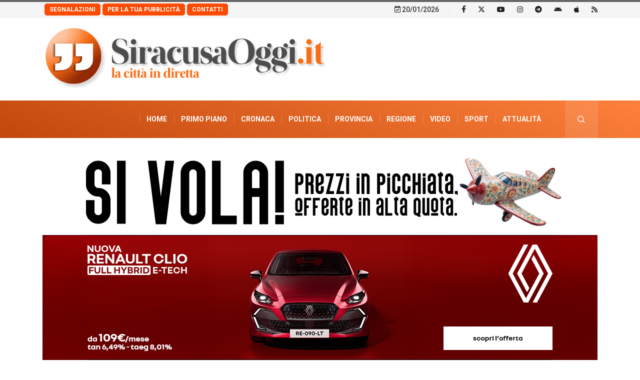

--- FILE ---
content_type: text/html; charset=UTF-8
request_url: https://www.siracusaoggi.it/regione-manovra-ter-gennuso-fi-con-bilancio-arrivano-fondi-per-settori-strategici-e-per-il-nostro-territorio/
body_size: 26569
content:
<!DOCTYPE html>
<html lang="it-IT" class="" data-skin="light" prefix="og: http://ogp.me/ns# fb: http://ogp.me/ns/fb#">
<head>
    <meta charset="UTF-8">
	<meta name='robots' content='index, follow, max-image-preview:large, max-snippet:-1, max-video-preview:-1' />
        <meta name="viewport" content="width=device-width, initial-scale=1, maximum-scale=5">
        <meta name="description" content="Regione, manovra Ter. Gennuso (FI): &#8220;Fondi per settori strategici e per il nostro territorio&#8221;"/>
		
	<!-- This site is optimized with the Yoast SEO plugin v22.5 - https://yoast.com/wordpress/plugins/seo/ -->
	<title>Regione, manovra Ter. Gennuso (FI): &quot;Fondi per settori strategici e per il nostro territorio&quot; - SiracusaOggi.it</title>
	<link rel="canonical" href="https://www.siracusaoggi.it/regione-manovra-ter-gennuso-fi-con-bilancio-arrivano-fondi-per-settori-strategici-e-per-il-nostro-territorio/" />
	<meta property="og:locale" content="it_IT" />
	<meta property="og:type" content="article" />
	<meta property="og:title" content="Regione, manovra Ter. Gennuso (FI): &quot;Fondi per settori strategici e per il nostro territorio&quot; - SiracusaOggi.it" />
	<meta property="og:description" content="“Al termine di diverse settimane di lavoro preparatorio, l&#8217;Assemblea Regionale ha approvato le variazioni di bilancio, che grazie all&#8217;importante lavoro svolgo dal governo Schifani e dal presidente in particolare, che voglio ringraziare per la sua attenzione e sensibilità, ha permesso di liberare tante risorse per supportare tanti settori strategici della nostra economica ed intervenire su [&hellip;]" />
	<meta property="og:url" content="https://www.siracusaoggi.it/regione-manovra-ter-gennuso-fi-con-bilancio-arrivano-fondi-per-settori-strategici-e-per-il-nostro-territorio/" />
	<meta property="og:site_name" content="SiracusaOggi.it" />
	<meta property="article:publisher" content="https://www.facebook.com/siracusaoggi.it/" />
	<meta property="article:published_time" content="2024-07-31T06:59:59+00:00" />
	<meta property="article:modified_time" content="2024-07-31T14:41:46+00:00" />
	<meta property="og:image" content="https://www.siracusaoggi.it/wp-content/uploads/2024/07/gennuso_schifani.jpg" />
	<meta property="og:image:width" content="675" />
	<meta property="og:image:height" content="380" />
	<meta property="og:image:type" content="image/jpeg" />
	<meta name="author" content="Giuseppe Schifitto" />
	<meta name="twitter:card" content="summary_large_image" />
	<meta name="twitter:creator" content="@siracusaoggi" />
	<meta name="twitter:site" content="@siracusaoggi" />
	<meta name="twitter:label1" content="Scritto da" />
	<meta name="twitter:data1" content="Giuseppe Schifitto" />
	<meta name="twitter:label2" content="Tempo di lettura stimato" />
	<meta name="twitter:data2" content="3 minuti" />
	<script type="application/ld+json" class="yoast-schema-graph">{"@context":"https://schema.org","@graph":[{"@type":"Article","@id":"https://www.siracusaoggi.it/regione-manovra-ter-gennuso-fi-con-bilancio-arrivano-fondi-per-settori-strategici-e-per-il-nostro-territorio/#article","isPartOf":{"@id":"https://www.siracusaoggi.it/regione-manovra-ter-gennuso-fi-con-bilancio-arrivano-fondi-per-settori-strategici-e-per-il-nostro-territorio/"},"author":{"name":"Giuseppe Schifitto","@id":"https://www.siracusaoggi.it/#/schema/person/550e309196df82180122ea7c9883bc26"},"headline":"Regione, manovra Ter. Gennuso (FI): &#8220;Fondi per settori strategici e per il nostro territorio&#8221;","datePublished":"2024-07-31T06:59:59+00:00","dateModified":"2024-07-31T14:41:46+00:00","mainEntityOfPage":{"@id":"https://www.siracusaoggi.it/regione-manovra-ter-gennuso-fi-con-bilancio-arrivano-fondi-per-settori-strategici-e-per-il-nostro-territorio/"},"wordCount":389,"publisher":{"@id":"https://www.siracusaoggi.it/#organization"},"image":{"@id":"https://www.siracusaoggi.it/regione-manovra-ter-gennuso-fi-con-bilancio-arrivano-fondi-per-settori-strategici-e-per-il-nostro-territorio/#primaryimage"},"thumbnailUrl":"https://www.siracusaoggi.it/wp-content/uploads/2024/07/gennuso_schifani.jpg","articleSection":["Politica","Primo Piano"],"inLanguage":"it-IT"},{"@type":"WebPage","@id":"https://www.siracusaoggi.it/regione-manovra-ter-gennuso-fi-con-bilancio-arrivano-fondi-per-settori-strategici-e-per-il-nostro-territorio/","url":"https://www.siracusaoggi.it/regione-manovra-ter-gennuso-fi-con-bilancio-arrivano-fondi-per-settori-strategici-e-per-il-nostro-territorio/","name":"Regione, manovra Ter. Gennuso (FI): \"Fondi per settori strategici e per il nostro territorio\" - SiracusaOggi.it","isPartOf":{"@id":"https://www.siracusaoggi.it/#website"},"primaryImageOfPage":{"@id":"https://www.siracusaoggi.it/regione-manovra-ter-gennuso-fi-con-bilancio-arrivano-fondi-per-settori-strategici-e-per-il-nostro-territorio/#primaryimage"},"image":{"@id":"https://www.siracusaoggi.it/regione-manovra-ter-gennuso-fi-con-bilancio-arrivano-fondi-per-settori-strategici-e-per-il-nostro-territorio/#primaryimage"},"thumbnailUrl":"https://www.siracusaoggi.it/wp-content/uploads/2024/07/gennuso_schifani.jpg","datePublished":"2024-07-31T06:59:59+00:00","dateModified":"2024-07-31T14:41:46+00:00","breadcrumb":{"@id":"https://www.siracusaoggi.it/regione-manovra-ter-gennuso-fi-con-bilancio-arrivano-fondi-per-settori-strategici-e-per-il-nostro-territorio/#breadcrumb"},"inLanguage":"it-IT","potentialAction":[{"@type":"ReadAction","target":["https://www.siracusaoggi.it/regione-manovra-ter-gennuso-fi-con-bilancio-arrivano-fondi-per-settori-strategici-e-per-il-nostro-territorio/"]}]},{"@type":"ImageObject","inLanguage":"it-IT","@id":"https://www.siracusaoggi.it/regione-manovra-ter-gennuso-fi-con-bilancio-arrivano-fondi-per-settori-strategici-e-per-il-nostro-territorio/#primaryimage","url":"https://www.siracusaoggi.it/wp-content/uploads/2024/07/gennuso_schifani.jpg","contentUrl":"https://www.siracusaoggi.it/wp-content/uploads/2024/07/gennuso_schifani.jpg","width":675,"height":380},{"@type":"BreadcrumbList","@id":"https://www.siracusaoggi.it/regione-manovra-ter-gennuso-fi-con-bilancio-arrivano-fondi-per-settori-strategici-e-per-il-nostro-territorio/#breadcrumb","itemListElement":[{"@type":"ListItem","position":1,"name":"Home","item":"https://www.siracusaoggi.it/"},{"@type":"ListItem","position":2,"name":"Regione, manovra Ter. Gennuso (FI): &#8220;Fondi per settori strategici e per il nostro territorio&#8221;"}]},{"@type":"WebSite","@id":"https://www.siracusaoggi.it/#website","url":"https://www.siracusaoggi.it/","name":"SiracusaOggi.it","description":"","publisher":{"@id":"https://www.siracusaoggi.it/#organization"},"potentialAction":[{"@type":"SearchAction","target":{"@type":"EntryPoint","urlTemplate":"https://www.siracusaoggi.it/?s={search_term_string}"},"query-input":"required name=search_term_string"}],"inLanguage":"it-IT"},{"@type":"Organization","@id":"https://www.siracusaoggi.it/#organization","name":"SiracusaOggi.it","url":"https://www.siracusaoggi.it/","logo":{"@type":"ImageObject","inLanguage":"it-IT","@id":"https://www.siracusaoggi.it/#/schema/logo/image/","url":"https://siracusaoggi.it/wp-content/uploads/2018/07/logo-144.png","contentUrl":"https://siracusaoggi.it/wp-content/uploads/2018/07/logo-144.png","width":144,"height":144,"caption":"SiracusaOggi.it"},"image":{"@id":"https://www.siracusaoggi.it/#/schema/logo/image/"},"sameAs":["https://www.facebook.com/siracusaoggi.it/","https://x.com/siracusaoggi","http://www.youtube.com/channel/UCNJK79wPIMkukZHbIMC-aXA","https://www.instagram.com/siracusaoggi/"]},{"@type":"Person","@id":"https://www.siracusaoggi.it/#/schema/person/550e309196df82180122ea7c9883bc26","name":"Giuseppe Schifitto","image":{"@type":"ImageObject","inLanguage":"it-IT","@id":"https://www.siracusaoggi.it/#/schema/person/image/","url":"https://secure.gravatar.com/avatar/006bbeb36a9c207a99e9721efa23ed72?s=96&d=mm&r=g","contentUrl":"https://secure.gravatar.com/avatar/006bbeb36a9c207a99e9721efa23ed72?s=96&d=mm&r=g","caption":"Giuseppe Schifitto"},"url":"https://www.siracusaoggi.it/author/giuseppe-schifitto/"}]}</script>
	<!-- / Yoast SEO plugin. -->


<link rel='dns-prefetch' href='//www.googletagmanager.com' />
<link rel='dns-prefetch' href='//ajax.googleapis.com' />
<link rel='dns-prefetch' href='//use.fontawesome.com' />
<link rel="alternate" type="application/rss+xml" title="SiracusaOggi.it &raquo; Feed" href="https://www.siracusaoggi.it/feed/" />
<link rel="alternate" type="application/rss+xml" title="SiracusaOggi.it &raquo; Feed dei commenti" href="https://www.siracusaoggi.it/comments/feed/" />
<script type="text/javascript">
/* <![CDATA[ */
window._wpemojiSettings = {"baseUrl":"https:\/\/s.w.org\/images\/core\/emoji\/14.0.0\/72x72\/","ext":".png","svgUrl":"https:\/\/s.w.org\/images\/core\/emoji\/14.0.0\/svg\/","svgExt":".svg","source":{"concatemoji":"https:\/\/www.siracusaoggi.it\/wp-includes\/js\/wp-emoji-release.min.js?ver=6.4.3"}};
/*! This file is auto-generated */
!function(i,n){var o,s,e;function c(e){try{var t={supportTests:e,timestamp:(new Date).valueOf()};sessionStorage.setItem(o,JSON.stringify(t))}catch(e){}}function p(e,t,n){e.clearRect(0,0,e.canvas.width,e.canvas.height),e.fillText(t,0,0);var t=new Uint32Array(e.getImageData(0,0,e.canvas.width,e.canvas.height).data),r=(e.clearRect(0,0,e.canvas.width,e.canvas.height),e.fillText(n,0,0),new Uint32Array(e.getImageData(0,0,e.canvas.width,e.canvas.height).data));return t.every(function(e,t){return e===r[t]})}function u(e,t,n){switch(t){case"flag":return n(e,"\ud83c\udff3\ufe0f\u200d\u26a7\ufe0f","\ud83c\udff3\ufe0f\u200b\u26a7\ufe0f")?!1:!n(e,"\ud83c\uddfa\ud83c\uddf3","\ud83c\uddfa\u200b\ud83c\uddf3")&&!n(e,"\ud83c\udff4\udb40\udc67\udb40\udc62\udb40\udc65\udb40\udc6e\udb40\udc67\udb40\udc7f","\ud83c\udff4\u200b\udb40\udc67\u200b\udb40\udc62\u200b\udb40\udc65\u200b\udb40\udc6e\u200b\udb40\udc67\u200b\udb40\udc7f");case"emoji":return!n(e,"\ud83e\udef1\ud83c\udffb\u200d\ud83e\udef2\ud83c\udfff","\ud83e\udef1\ud83c\udffb\u200b\ud83e\udef2\ud83c\udfff")}return!1}function f(e,t,n){var r="undefined"!=typeof WorkerGlobalScope&&self instanceof WorkerGlobalScope?new OffscreenCanvas(300,150):i.createElement("canvas"),a=r.getContext("2d",{willReadFrequently:!0}),o=(a.textBaseline="top",a.font="600 32px Arial",{});return e.forEach(function(e){o[e]=t(a,e,n)}),o}function t(e){var t=i.createElement("script");t.src=e,t.defer=!0,i.head.appendChild(t)}"undefined"!=typeof Promise&&(o="wpEmojiSettingsSupports",s=["flag","emoji"],n.supports={everything:!0,everythingExceptFlag:!0},e=new Promise(function(e){i.addEventListener("DOMContentLoaded",e,{once:!0})}),new Promise(function(t){var n=function(){try{var e=JSON.parse(sessionStorage.getItem(o));if("object"==typeof e&&"number"==typeof e.timestamp&&(new Date).valueOf()<e.timestamp+604800&&"object"==typeof e.supportTests)return e.supportTests}catch(e){}return null}();if(!n){if("undefined"!=typeof Worker&&"undefined"!=typeof OffscreenCanvas&&"undefined"!=typeof URL&&URL.createObjectURL&&"undefined"!=typeof Blob)try{var e="postMessage("+f.toString()+"("+[JSON.stringify(s),u.toString(),p.toString()].join(",")+"));",r=new Blob([e],{type:"text/javascript"}),a=new Worker(URL.createObjectURL(r),{name:"wpTestEmojiSupports"});return void(a.onmessage=function(e){c(n=e.data),a.terminate(),t(n)})}catch(e){}c(n=f(s,u,p))}t(n)}).then(function(e){for(var t in e)n.supports[t]=e[t],n.supports.everything=n.supports.everything&&n.supports[t],"flag"!==t&&(n.supports.everythingExceptFlag=n.supports.everythingExceptFlag&&n.supports[t]);n.supports.everythingExceptFlag=n.supports.everythingExceptFlag&&!n.supports.flag,n.DOMReady=!1,n.readyCallback=function(){n.DOMReady=!0}}).then(function(){return e}).then(function(){var e;n.supports.everything||(n.readyCallback(),(e=n.source||{}).concatemoji?t(e.concatemoji):e.wpemoji&&e.twemoji&&(t(e.twemoji),t(e.wpemoji)))}))}((window,document),window._wpemojiSettings);
/* ]]> */
</script>
<!-- siracusaoggi.it is managing ads with Advanced Ads 1.56.1 – https://wpadvancedads.com/ --><script id="sirac-ready">
			window.advanced_ads_ready=function(e,a){a=a||"complete";var d=function(e){return"interactive"===a?"loading"!==e:"complete"===e};d(document.readyState)?e():document.addEventListener("readystatechange",(function(a){d(a.target.readyState)&&e()}),{once:"interactive"===a})},window.advanced_ads_ready_queue=window.advanced_ads_ready_queue||[];		</script>
		<style id='wp-emoji-styles-inline-css' type='text/css'>

	img.wp-smiley, img.emoji {
		display: inline !important;
		border: none !important;
		box-shadow: none !important;
		height: 1em !important;
		width: 1em !important;
		margin: 0 0.07em !important;
		vertical-align: -0.1em !important;
		background: none !important;
		padding: 0 !important;
	}
</style>
<style id='classic-theme-styles-inline-css' type='text/css'>
/*! This file is auto-generated */
.wp-block-button__link{color:#fff;background-color:#32373c;border-radius:9999px;box-shadow:none;text-decoration:none;padding:calc(.667em + 2px) calc(1.333em + 2px);font-size:1.125em}.wp-block-file__button{background:#32373c;color:#fff;text-decoration:none}
</style>
<style id='global-styles-inline-css' type='text/css'>
body{--wp--preset--color--black: #000000;--wp--preset--color--cyan-bluish-gray: #abb8c3;--wp--preset--color--white: #ffffff;--wp--preset--color--pale-pink: #f78da7;--wp--preset--color--vivid-red: #cf2e2e;--wp--preset--color--luminous-vivid-orange: #ff6900;--wp--preset--color--luminous-vivid-amber: #fcb900;--wp--preset--color--light-green-cyan: #7bdcb5;--wp--preset--color--vivid-green-cyan: #00d084;--wp--preset--color--pale-cyan-blue: #8ed1fc;--wp--preset--color--vivid-cyan-blue: #0693e3;--wp--preset--color--vivid-purple: #9b51e0;--wp--preset--gradient--vivid-cyan-blue-to-vivid-purple: linear-gradient(135deg,rgba(6,147,227,1) 0%,rgb(155,81,224) 100%);--wp--preset--gradient--light-green-cyan-to-vivid-green-cyan: linear-gradient(135deg,rgb(122,220,180) 0%,rgb(0,208,130) 100%);--wp--preset--gradient--luminous-vivid-amber-to-luminous-vivid-orange: linear-gradient(135deg,rgba(252,185,0,1) 0%,rgba(255,105,0,1) 100%);--wp--preset--gradient--luminous-vivid-orange-to-vivid-red: linear-gradient(135deg,rgba(255,105,0,1) 0%,rgb(207,46,46) 100%);--wp--preset--gradient--very-light-gray-to-cyan-bluish-gray: linear-gradient(135deg,rgb(238,238,238) 0%,rgb(169,184,195) 100%);--wp--preset--gradient--cool-to-warm-spectrum: linear-gradient(135deg,rgb(74,234,220) 0%,rgb(151,120,209) 20%,rgb(207,42,186) 40%,rgb(238,44,130) 60%,rgb(251,105,98) 80%,rgb(254,248,76) 100%);--wp--preset--gradient--blush-light-purple: linear-gradient(135deg,rgb(255,206,236) 0%,rgb(152,150,240) 100%);--wp--preset--gradient--blush-bordeaux: linear-gradient(135deg,rgb(254,205,165) 0%,rgb(254,45,45) 50%,rgb(107,0,62) 100%);--wp--preset--gradient--luminous-dusk: linear-gradient(135deg,rgb(255,203,112) 0%,rgb(199,81,192) 50%,rgb(65,88,208) 100%);--wp--preset--gradient--pale-ocean: linear-gradient(135deg,rgb(255,245,203) 0%,rgb(182,227,212) 50%,rgb(51,167,181) 100%);--wp--preset--gradient--electric-grass: linear-gradient(135deg,rgb(202,248,128) 0%,rgb(113,206,126) 100%);--wp--preset--gradient--midnight: linear-gradient(135deg,rgb(2,3,129) 0%,rgb(40,116,252) 100%);--wp--preset--font-size--small: 13px;--wp--preset--font-size--medium: 20px;--wp--preset--font-size--large: 36px;--wp--preset--font-size--x-large: 42px;--wp--preset--spacing--20: 0.44rem;--wp--preset--spacing--30: 0.67rem;--wp--preset--spacing--40: 1rem;--wp--preset--spacing--50: 1.5rem;--wp--preset--spacing--60: 2.25rem;--wp--preset--spacing--70: 3.38rem;--wp--preset--spacing--80: 5.06rem;--wp--preset--shadow--natural: 6px 6px 9px rgba(0, 0, 0, 0.2);--wp--preset--shadow--deep: 12px 12px 50px rgba(0, 0, 0, 0.4);--wp--preset--shadow--sharp: 6px 6px 0px rgba(0, 0, 0, 0.2);--wp--preset--shadow--outlined: 6px 6px 0px -3px rgba(255, 255, 255, 1), 6px 6px rgba(0, 0, 0, 1);--wp--preset--shadow--crisp: 6px 6px 0px rgba(0, 0, 0, 1);}:where(.is-layout-flex){gap: 0.5em;}:where(.is-layout-grid){gap: 0.5em;}body .is-layout-flow > .alignleft{float: left;margin-inline-start: 0;margin-inline-end: 2em;}body .is-layout-flow > .alignright{float: right;margin-inline-start: 2em;margin-inline-end: 0;}body .is-layout-flow > .aligncenter{margin-left: auto !important;margin-right: auto !important;}body .is-layout-constrained > .alignleft{float: left;margin-inline-start: 0;margin-inline-end: 2em;}body .is-layout-constrained > .alignright{float: right;margin-inline-start: 2em;margin-inline-end: 0;}body .is-layout-constrained > .aligncenter{margin-left: auto !important;margin-right: auto !important;}body .is-layout-constrained > :where(:not(.alignleft):not(.alignright):not(.alignfull)){max-width: var(--wp--style--global--content-size);margin-left: auto !important;margin-right: auto !important;}body .is-layout-constrained > .alignwide{max-width: var(--wp--style--global--wide-size);}body .is-layout-flex{display: flex;}body .is-layout-flex{flex-wrap: wrap;align-items: center;}body .is-layout-flex > *{margin: 0;}body .is-layout-grid{display: grid;}body .is-layout-grid > *{margin: 0;}:where(.wp-block-columns.is-layout-flex){gap: 2em;}:where(.wp-block-columns.is-layout-grid){gap: 2em;}:where(.wp-block-post-template.is-layout-flex){gap: 1.25em;}:where(.wp-block-post-template.is-layout-grid){gap: 1.25em;}.has-black-color{color: var(--wp--preset--color--black) !important;}.has-cyan-bluish-gray-color{color: var(--wp--preset--color--cyan-bluish-gray) !important;}.has-white-color{color: var(--wp--preset--color--white) !important;}.has-pale-pink-color{color: var(--wp--preset--color--pale-pink) !important;}.has-vivid-red-color{color: var(--wp--preset--color--vivid-red) !important;}.has-luminous-vivid-orange-color{color: var(--wp--preset--color--luminous-vivid-orange) !important;}.has-luminous-vivid-amber-color{color: var(--wp--preset--color--luminous-vivid-amber) !important;}.has-light-green-cyan-color{color: var(--wp--preset--color--light-green-cyan) !important;}.has-vivid-green-cyan-color{color: var(--wp--preset--color--vivid-green-cyan) !important;}.has-pale-cyan-blue-color{color: var(--wp--preset--color--pale-cyan-blue) !important;}.has-vivid-cyan-blue-color{color: var(--wp--preset--color--vivid-cyan-blue) !important;}.has-vivid-purple-color{color: var(--wp--preset--color--vivid-purple) !important;}.has-black-background-color{background-color: var(--wp--preset--color--black) !important;}.has-cyan-bluish-gray-background-color{background-color: var(--wp--preset--color--cyan-bluish-gray) !important;}.has-white-background-color{background-color: var(--wp--preset--color--white) !important;}.has-pale-pink-background-color{background-color: var(--wp--preset--color--pale-pink) !important;}.has-vivid-red-background-color{background-color: var(--wp--preset--color--vivid-red) !important;}.has-luminous-vivid-orange-background-color{background-color: var(--wp--preset--color--luminous-vivid-orange) !important;}.has-luminous-vivid-amber-background-color{background-color: var(--wp--preset--color--luminous-vivid-amber) !important;}.has-light-green-cyan-background-color{background-color: var(--wp--preset--color--light-green-cyan) !important;}.has-vivid-green-cyan-background-color{background-color: var(--wp--preset--color--vivid-green-cyan) !important;}.has-pale-cyan-blue-background-color{background-color: var(--wp--preset--color--pale-cyan-blue) !important;}.has-vivid-cyan-blue-background-color{background-color: var(--wp--preset--color--vivid-cyan-blue) !important;}.has-vivid-purple-background-color{background-color: var(--wp--preset--color--vivid-purple) !important;}.has-black-border-color{border-color: var(--wp--preset--color--black) !important;}.has-cyan-bluish-gray-border-color{border-color: var(--wp--preset--color--cyan-bluish-gray) !important;}.has-white-border-color{border-color: var(--wp--preset--color--white) !important;}.has-pale-pink-border-color{border-color: var(--wp--preset--color--pale-pink) !important;}.has-vivid-red-border-color{border-color: var(--wp--preset--color--vivid-red) !important;}.has-luminous-vivid-orange-border-color{border-color: var(--wp--preset--color--luminous-vivid-orange) !important;}.has-luminous-vivid-amber-border-color{border-color: var(--wp--preset--color--luminous-vivid-amber) !important;}.has-light-green-cyan-border-color{border-color: var(--wp--preset--color--light-green-cyan) !important;}.has-vivid-green-cyan-border-color{border-color: var(--wp--preset--color--vivid-green-cyan) !important;}.has-pale-cyan-blue-border-color{border-color: var(--wp--preset--color--pale-cyan-blue) !important;}.has-vivid-cyan-blue-border-color{border-color: var(--wp--preset--color--vivid-cyan-blue) !important;}.has-vivid-purple-border-color{border-color: var(--wp--preset--color--vivid-purple) !important;}.has-vivid-cyan-blue-to-vivid-purple-gradient-background{background: var(--wp--preset--gradient--vivid-cyan-blue-to-vivid-purple) !important;}.has-light-green-cyan-to-vivid-green-cyan-gradient-background{background: var(--wp--preset--gradient--light-green-cyan-to-vivid-green-cyan) !important;}.has-luminous-vivid-amber-to-luminous-vivid-orange-gradient-background{background: var(--wp--preset--gradient--luminous-vivid-amber-to-luminous-vivid-orange) !important;}.has-luminous-vivid-orange-to-vivid-red-gradient-background{background: var(--wp--preset--gradient--luminous-vivid-orange-to-vivid-red) !important;}.has-very-light-gray-to-cyan-bluish-gray-gradient-background{background: var(--wp--preset--gradient--very-light-gray-to-cyan-bluish-gray) !important;}.has-cool-to-warm-spectrum-gradient-background{background: var(--wp--preset--gradient--cool-to-warm-spectrum) !important;}.has-blush-light-purple-gradient-background{background: var(--wp--preset--gradient--blush-light-purple) !important;}.has-blush-bordeaux-gradient-background{background: var(--wp--preset--gradient--blush-bordeaux) !important;}.has-luminous-dusk-gradient-background{background: var(--wp--preset--gradient--luminous-dusk) !important;}.has-pale-ocean-gradient-background{background: var(--wp--preset--gradient--pale-ocean) !important;}.has-electric-grass-gradient-background{background: var(--wp--preset--gradient--electric-grass) !important;}.has-midnight-gradient-background{background: var(--wp--preset--gradient--midnight) !important;}.has-small-font-size{font-size: var(--wp--preset--font-size--small) !important;}.has-medium-font-size{font-size: var(--wp--preset--font-size--medium) !important;}.has-large-font-size{font-size: var(--wp--preset--font-size--large) !important;}.has-x-large-font-size{font-size: var(--wp--preset--font-size--x-large) !important;}
.wp-block-navigation a:where(:not(.wp-element-button)){color: inherit;}
:where(.wp-block-post-template.is-layout-flex){gap: 1.25em;}:where(.wp-block-post-template.is-layout-grid){gap: 1.25em;}
:where(.wp-block-columns.is-layout-flex){gap: 2em;}:where(.wp-block-columns.is-layout-grid){gap: 2em;}
.wp-block-pullquote{font-size: 1.5em;line-height: 1.6;}
</style>
<link rel='stylesheet' id='contact-form-7-css' href='https://www.siracusaoggi.it/wp-content/plugins/contact-form-7/includes/css/styles.css?ver=5.9.8' type='text/css' media='all' />
<link rel='stylesheet' id='wpa-css-css' href='https://www.siracusaoggi.it/wp-content/plugins/honeypot/includes/css/wpa.css?ver=2.2.14' type='text/css' media='all' />
<link rel='stylesheet' id='pdfprnt_frontend-css' href='https://www.siracusaoggi.it/wp-content/plugins/pdf-print/css/frontend.css?ver=2.4.3' type='text/css' media='all' />
<link rel='stylesheet' id='turbosmtp-css' href='https://www.siracusaoggi.it/wp-content/plugins/turbosmtp/public/css/turbosmtp-public.css?ver=4.9.5' type='text/css' media='all' />
<link rel='stylesheet' id='xs-front-style-css' href='https://www.siracusaoggi.it/wp-content/plugins/wp-social/assets/css/frontend.css?ver=3.1.4' type='text/css' media='all' />
<link rel='stylesheet' id='xs_login_font_login_css-css' href='https://www.siracusaoggi.it/wp-content/plugins/wp-social/assets/css/font-icon.css?ver=3.1.4' type='text/css' media='all' />
<link rel='stylesheet' id='cmplz-general-css' href='https://www.siracusaoggi.it/wp-content/plugins/__complianz-gdpr-premium/assets/css/cookieblocker.min.css?ver=1736606399' type='text/css' media='all' />
<link rel='stylesheet' id='font-awesome-official-css' href='https://use.fontawesome.com/releases/v6.5.1/css/all.css' type='text/css' media='all' integrity="sha384-t1nt8BQoYMLFN5p42tRAtuAAFQaCQODekUVeKKZrEnEyp4H2R0RHFz0KWpmj7i8g" crossorigin="anonymous" />
<link rel='stylesheet' id='bootstrap-css' href='https://www.siracusaoggi.it/wp-content/themes/digiqole/assets/css/bootstrap.min.css?ver=2.1.8' type='text/css' media='all' />
<link rel='stylesheet' id='icon-font-css' href='https://www.siracusaoggi.it/wp-content/themes/digiqole/assets/css/icon-font.css?ver=2.1.8' type='text/css' media='all' />
<link rel='preload' as='style' id='digiqole-all-style-css' href='https://www.siracusaoggi.it/wp-content/themes/digiqole/assets/css/all.css?ver=2.1.8' type='text/css' media='all' />
<link rel='stylesheet' id='digiqole-master-css' href='https://www.siracusaoggi.it/wp-content/themes/digiqole/assets/css/master.css?ver=2.1.8' type='text/css' media='all' />
<style id='digiqole-master-inline-css' type='text/css'>
.progress-bar{ background-color : #000}
        html.fonts-loaded body{ font-family: Roboto }
        .body-box-layout{ 
            background-image:url();;
            background-repeat: no-repeat;
            background-position: center;
            background-size: cover;
            background-attachment: fixed;
         }
        body,
        .post-navigation .post-previous a p, .post-navigation .post-next a p,
        .dark-mode .blog-single .post-meta li,
        .dark-mode .wp-block-quote p,
        .dark-mode .wp-block-quote::before,
        .dark-mode .wp-block-quote cite,
        .dark-mode .view-review-list .xs-review-date,
        .dark-mode .view-review-list .xs-reviewer-author,
        .dark-mode .breadcrumb li,
        .dark-mode .post-meta span,
        .dark-mode .post-meta span a,
        .dark-mode .tranding-bg-white .tranding-bar .trending-slide-bg.trending-slide .post-title a,
        .dark-mode .blog-single .post-meta li.post-author a{
           color:  #333333;
        }

        h1, h2, h3, h4, h5, h6,
        .post-title,
        .post-navigation span,
        .post-title a,
        .dark-mode .error-page .error-code,
        .dark-mode.archive .entry-blog-summery .readmore-btn,
        .dark-mode .entry-blog-summery.ts-post .readmore-btn,
        .dark-mode .apsc-icons-wrapper.apsc-theme-2 .apsc-each-profile a,
        .dark-mode .ts-author-content .comment a{
            color:  #222222;
        }


        .dark-mode .apsc-icons-wrapper.apsc-theme-2 .apsc-each-profile a{
            color: #222222 !important;
        }
        .dark-mode .blog-single .post .post-body{
            background: transparent;
        }

        html.fonts-loaded h1,
        html.fonts-loaded h2{
            font-family: Barlow;
        }
        html.fonts-loaded h3{ 
            font-family: Barlow;
        }

        html.fonts-loaded h4{ 
            font-family: Barlow;
        }

        a,
        .entry-header .entry-title a:hover,
        .sidebar ul li a:hover,
        .breadcrumb a:hover {
            color: #fc4a00;
            transition: all ease 500ms;
        }
      
        .btn-primary:hover,
        .switch__background,
        .switch__mouth,
        .switch__eye-left,
        .switch__eye-right{
         background: #e74907;
         border-color: #e74907;;
        }

        .tag-lists a:hover,
        .tagcloud a:hover,
        .owl-carousel .owl-dots .owl-dot.active span,
        .blog-single .tag-lists a:hover {
            border-color: #fc4a00;
        }

        blockquote.wp-block-quote, .wp-block-quote, .wp-block-quote:not(.is-large):not(.is-style-large), .wp-block-pullquote blockquote,
         blockquote.wp-block-pullquote, .wp-block-quote.is-large, .wp-block-quote.is-style-large{
            border-left-color: #fc4a00;
        }
        
        .post .post-footer .readmore,
        .post .post-media .video-link-btn a,
        .post-list-item .recen-tab-menu.nav-tabs li a:before, 
        .post-list-item .recen-tab-menu.nav-tabs li a:after,
        .blog-single .xs-review-box .xs-review .xs-btn:hover,
        .blog-single .tag-lists span,
        .tag-lists a:hover, .tagcloud a:hover,
        .heading-style3 .block-title .title-angle-shap:before, 
        .heading-style3 .block-title .title-angle-shap:after,
         .heading-style3 .widget-title .title-angle-shap:before, 
         .heading-style3 .widget-title .title-angle-shap:after, 
         .sidebar .widget .block-title .title-angle-shap:before,
          .sidebar .widget .block-title .title-angle-shap:after, 
          .sidebar .widget .widget-title .title-angle-shap:before, 
        .sidebar .widget .widget-title .title-angle-shap:after,
        .pagination li.active a, .pagination li:hover a,
        .owl-carousel .owl-dots .owl-dot.active span,
        .main-pagination .swiper-pagination-bullet-active,
        .swiper-pagination .swiper-pagination-bullet-active,
        .header .navbar-light .ekit-wid-con .digiqole-elementskit-menu
         .elementskit-navbar-nav > li.active > a:before,
         .trending-light .tranding-bar .trending-slide .trending-title,
        .post-list-item .post-thumb .tab-post-count, .post-list-item .post-thumb .post-index,
        .woocommerce ul.products li.product .button,.woocommerce ul.products li.product .added_to_cart,
        .woocommerce nav.woocommerce-pagination ul li a:focus, .woocommerce nav.woocommerce-pagination ul li a:hover, .woocommerce nav.woocommerce-pagination ul li span.current,
        .woocommerce #respond input#submit.alt, .woocommerce a.button.alt, .woocommerce button.button.alt, .woocommerce input.button.alt,.sponsor-web-link a:hover i, .woocommerce .widget_price_filter .ui-slider .ui-slider-range,
        .woocommerce span.onsale,
        .not-found .input-group-btn,
        .btn,
        .BackTo,
        .sidebar .widget.widget_search .input-group-btn,
        .woocommerce ul.products li.product .added_to_cart:hover, .woocommerce #respond input#submit.alt:hover, .woocommerce a.button.alt:hover, .woocommerce button.button.alt:hover, 
        .footer-social li a,
        .digiqole-video-post .video-item .post-video .ts-play-btn,
        .blog-single .post-meta .social-share i.fa-share,
        .social-share i.ts-icon-share,
        .woocommerce input.button.alt:hover,
        .woocommerce .widget_price_filter .ui-slider .ui-slider-handle,
        #preloader,
        .main-slider .swiper-button-next:hover,
        .main-slider .swiper-button-prev:hover,
        .main-slider .owl-dots .owl-dot.swiper-pagination-bullet-active,
        .main-slider .owl-dots .swiper-pagination-bullet.swiper-pagination-bullet-active,
        .main-slider .swiper-pagination .owl-dot.swiper-pagination-bullet-active,
        .main-slider .swiper-pagination .swiper-pagination-bullet.swiper-pagination-bullet-active,
        .main-slider .main-pagination .owl-dot.swiper-pagination-bullet-active,
        .main-slider .main-pagination .swiper-pagination-bullet.swiper-pagination-bullet-active,
        .weekend-top .owl-dots .owl-dot.swiper-pagination-bullet-active,
        .weekend-top .owl-dots .swiper-pagination-bullet.swiper-pagination-bullet-active,
        .weekend-top .swiper-pagination .owl-dot.swiper-pagination-bullet-active,
        .weekend-top .swiper-pagination .swiper-pagination-bullet.swiper-pagination-bullet-active,
        .featured-tab-item .nav-tabs .nav-link.active:before,
        .post-slider .swiper-pagination .swiper-pagination-bullet.swiper-pagination-bullet-active,
        .blog-single .post-meta .social-share .ts-icon-share {
            background: #fc4a00;
        }
        .owl-carousel.owl-loaded .owl-nav .owl-next.disabled, 
        .owl-carousel.owl-loaded .owl-nav .owl-prev.disabled,
        .ts-about-image-wrapper.owl-carousel.owl-theme .owl-nav [class*=owl-]:hover{
            background: #fc4a00 !important;
        }

        .ts-footer .recent-posts-widget .post-content .post-title a:hover,
        .post-list-item .recen-tab-menu.nav-tabs li a.active,
        .ts-footer .footer-left-widget .footer-social li a:hover,
         .ts-footer .footer-widget .footer-social li a:hover,
         .heading-style3 .block-title, .heading-style3 .widget-title,
         .topbar.topbar-gray .tranding-bg-white .tranding-bar .trending-slide-bg .trending-title i,
         .sidebar .widget .block-title, .sidebar .widget .widget-title,
         .header .navbar-light .ekit-wid-con .digiqole-elementskit-menu .elementskit-navbar-nav .dropdown-item.active,
         .header .navbar-light .ekit-wid-con .digiqole-elementskit-menu .elementskit-navbar-nav li a:hover,
         .social-links li a:hover,
         .post-title a:hover,
         .video-tab-list .post-tab-list li a.active h4.post-title, .video-tab-list .post-tab-list li a:hover h4.post-title,
         .featured-tab-item .nav-tabs .nav-link.active .tab-head > span.tab-text-title,
         .woocommerce ul.products li.product .price, 
         .woocommerce ul.products li.product .woocommerce-loop-product__title:hover,
         .load-more-btn .digiqole-post-grid-loadmore:hover,
         .blog-single .post-meta li.meta-post-view,
         .ts-overlay-style .post-meta-info li.active i,
         .blog-single .post-meta li a:hover {
            color: #fc4a00;
        }
        
        .post-layout-style5 .post-meta li.meta-post-view .ts-icon {
            color: #fc4a00!important;
        }
      
        
            .logo img{
                max-width: 700px;
            }
        
            .header .navbar-light .ekit-wid-con .digiqole-elementskit-menu{
               height: 75px;
            }
            @media(min-width: 1024px){
                .header-gradient-area .navbar-light .ekit-wid-con .digiqole-elementskit-menu .elementskit-navbar-nav > li > a,
                .header.header-gradient .navbar-light .ekit-wid-con .digiqole-elementskit-menu .elementskit-navbar-nav > li > a, 
                .header .navbar-light .ekit-wid-con .digiqole-elementskit-menu .elementskit-navbar-nav > li > a,
                 .header .navbar-light .nav-search-area a, .header-gradient .navbar-light .social-links li a, 
                 .header .navbar-light .navbar-nav > li > a, 
               .header-gradient .navbar-light .nav-search-area .header-search-icon a{
                   line-height: 75px;
               }
            }
        
     
            html.fonts-loaded .header .navbar-light .navbar-nav li ul.dropdown-menu li a,
            html.fonts-loaded .header .navbar-light .ekit-wid-con .digiqole-elementskit-menu .elementskit-navbar-nav li ul li a,
            html.fonts-loaded .header .navbar-light .ekit-wid-con .digiqole-elementskit-menu .elementskit-navbar-nav li .elementskit-dropdown li a{
                   color: ;
                   font-size: 12px;
                }
            
            html.fonts-loaded .header-gradient-area .navbar-light .ekit-wid-con .digiqole-elementskit-menu .elementskit-navbar-nav > li > a,
            html.fonts-loaded .header.header-gradient .navbar-light .ekit-wid-con .digiqole-elementskit-menu .elementskit-navbar-nav > li > a,
            html.fonts-loaded .header .navbar-light .ekit-wid-con .digiqole-elementskit-menu .elementskit-navbar-nav > li > a,
            html.fonts-loaded .header .navbar-light .nav-search-area a,
            html.fonts-loaded .header-gradient .navbar-light .social-links li a,
            html.fonts-loaded .header .navbar-light .navbar-nav > li > a,
            html.fonts-loaded .header-gradient .navbar-light .nav-search-area .header-search-icon a{
                font-family: Roboto;
                }
            .ts-footer{
            padding-top:70px;
            padding-bottom:20px;
         }
      body,
      .dark-mode .ts-author-media,
      .dark-mode .ts-author-content::before,
      .dark-mode .ts-author-content::after,
      .dark-mode .post-layout-style4 .post-single .entry-header{
         background-color: #ffffff;
      }
     
      .ts-footer{
          background-color: #222222;
          background-repeat:no-repeat;
          background-size: cover;
          
          
      }
      .newsletter-form span,
      .ts-footer .widget-title span{
        background-color: #222222;
      }

      .ts-footer-classic .widget-title,
      .ts-footer-classic h3,
      .ts-footer-classic h4,
      .ts-footer .widget-title,
      .ts-footer-classic .contact h3{
          color: #fff;
      }
      .ts-footer p,
      .ts-footer .list-arrow li a,
      .ts-footer .menu li a,
      .ts-footer .service-time li,
      .ts-footer .list-arrow li::before, 
      .ts-footer .footer-info li,
      .ts-footer .footer-left-widget .footer-social li a, .ts-footer .footer-widget .footer-social li a,
      .ts-footer .footer-left-widget p, .ts-footer .footer-widget p,
      .ts-footer .recent-posts-widget .post-content .post-title a,
      .ts-footer .menu li::before{
        color: #fff;
      }

     
     
      .copy-right{
         background-color: #333333;
      }
      .copy-right .copyright-text p{
         color: #fff;
      }
      
</style>
<link rel='stylesheet' id='ekit-widget-styles-css' href='https://www.siracusaoggi.it/wp-content/plugins/elementskit-lite/widgets/init/assets/css/widget-styles.css?ver=3.3.7' type='text/css' media='all' />
<link rel='stylesheet' id='ekit-responsive-css' href='https://www.siracusaoggi.it/wp-content/plugins/elementskit-lite/widgets/init/assets/css/responsive.css?ver=3.3.7' type='text/css' media='all' />
<link rel='stylesheet' id='font-awesome-official-v4shim-css' href='https://use.fontawesome.com/releases/v6.5.1/css/v4-shims.css' type='text/css' media='all' integrity="sha384-5Jfdy0XO8+vjCRofsSnGmxGSYjLfsjjTOABKxVr8BkfvlaAm14bIJc7Jcjfq/xQI" crossorigin="anonymous" />
<script type="text/javascript" src="https://www.siracusaoggi.it/wp-includes/js/jquery/jquery.min.js?ver=3.7.1" id="jquery-core-js"></script>
<script type="text/javascript" src="https://www.siracusaoggi.it/wp-includes/js/jquery/jquery-migrate.min.js?ver=3.4.1" id="jquery-migrate-js"></script>
<script type="text/javascript" src="https://www.siracusaoggi.it/wp-content/plugins/turbosmtp/public/js/turbosmtp-public.js?ver=4.9.5" id="turbosmtp-js"></script>
<script type="text/javascript" id="xs_front_main_js-js-extra">
/* <![CDATA[ */
var rest_config = {"rest_url":"https:\/\/www.siracusaoggi.it\/wp-json\/","nonce":"3acb532ed4","insta_enabled":"1"};
/* ]]> */
</script>
<script type="text/javascript" src="https://www.siracusaoggi.it/wp-content/plugins/wp-social/assets/js/front-main.js?ver=3.1.4" id="xs_front_main_js-js"></script>
<script type="text/javascript" id="advanced-ads-advanced-js-js-extra">
/* <![CDATA[ */
var advads_options = {"blog_id":"1","privacy":{"enabled":false,"state":"not_needed"}};
/* ]]> */
</script>
<script type="text/javascript" src="https://www.siracusaoggi.it/wp-content/plugins/advanced-ads/public/assets/js/advanced.min.js?ver=1.56.1" id="advanced-ads-advanced-js-js"></script>
<script type="text/javascript" id="xs_social_custom-js-extra">
/* <![CDATA[ */
var rest_api_conf = {"siteurl":"https:\/\/www.siracusaoggi.it","nonce":"3acb532ed4","root":"https:\/\/www.siracusaoggi.it\/wp-json\/"};
var wsluFrontObj = {"resturl":"https:\/\/www.siracusaoggi.it\/wp-json\/","rest_nonce":"3acb532ed4"};
/* ]]> */
</script>
<script type="text/javascript" src="https://www.siracusaoggi.it/wp-content/plugins/wp-social/assets/js/social-front.js?ver=3.1.4" id="xs_social_custom-js"></script>

<!-- Snippet del tag Google (gtag.js) aggiunto da Site Kit -->

<!-- Snippet Google Analytics aggiunto da Site Kit -->
<script type="text/javascript" id="google_gtagjs-js-before">
/* <![CDATA[ */
	
			
	
/* ]]> */
</script>
<script type="text/javascript" src="https://www.googletagmanager.com/gtag/js?id=GT-PZZ9WPF" id="google_gtagjs-js" async></script>
<script type="text/javascript" id="google_gtagjs-js-after">
/* <![CDATA[ */
window.dataLayer = window.dataLayer || [];function gtag(){dataLayer.push(arguments);}
gtag("set","linker",{"domains":["www.siracusaoggi.it"]});
gtag("js", new Date());
gtag("set", "developer_id.dZTNiMT", true);
gtag("config", "GT-PZZ9WPF");
/* ]]> */
</script>

<!-- Snippet del tag Google (gtag.js) finale aggiunto da Site Kit -->
<script type="text/javascript" id="csf-google-web-fonts-js-extra">
/* <![CDATA[ */
var WebFontConfig = {"google":{"families":["Roboto:500,700","Barlow:400,600700"]}};
/* ]]> */
</script>
<script type="text/javascript" src="//ajax.googleapis.com/ajax/libs/webfont/1.6.26/webfont.js" id="csf-google-web-fonts-js"></script>
<link rel="https://api.w.org/" href="https://www.siracusaoggi.it/wp-json/" /><link rel="alternate" type="application/json" href="https://www.siracusaoggi.it/wp-json/wp/v2/posts/178924" /><link rel="EditURI" type="application/rsd+xml" title="RSD" href="https://www.siracusaoggi.it/xmlrpc.php?rsd" />
<meta name="generator" content="WordPress 6.4.3" />
<link rel='shortlink' href='https://www.siracusaoggi.it/?p=178924' />
<link rel="alternate" type="application/json+oembed" href="https://www.siracusaoggi.it/wp-json/oembed/1.0/embed?url=https%3A%2F%2Fwww.siracusaoggi.it%2Fregione-manovra-ter-gennuso-fi-con-bilancio-arrivano-fondi-per-settori-strategici-e-per-il-nostro-territorio%2F" />
<link rel="alternate" type="text/xml+oembed" href="https://www.siracusaoggi.it/wp-json/oembed/1.0/embed?url=https%3A%2F%2Fwww.siracusaoggi.it%2Fregione-manovra-ter-gennuso-fi-con-bilancio-arrivano-fondi-per-settori-strategici-e-per-il-nostro-territorio%2F&#038;format=xml" />
<meta name="generator" content="Site Kit by Google 1.144.0" />			<style>.cmplz-hidden {
					display: none !important;
				}</style><script>advads_items = { conditions: {}, display_callbacks: {}, display_effect_callbacks: {}, hide_callbacks: {}, backgrounds: {}, effect_durations: {}, close_functions: {}, showed: [] };</script><style type="text/css" id="sirac-layer-custom-css"></style><script type="text/javascript">
		var advadsCfpQueue = [];
		var advadsCfpAd = function( adID ){
			if ( 'undefined' == typeof advadsProCfp ) { advadsCfpQueue.push( adID ) } else { advadsProCfp.addElement( adID ) }
		};
		</script>
		            <meta name="description" content="Regione, manovra Ter. Gennuso (FI): &#8220;Fondi per settori strategici e per il nostro territorio&#8221;">
            <meta property="og:title" content="Regione, manovra Ter. Gennuso (FI): &#8220;Fondi per settori strategici e per il nostro territorio&#8221;">
            <meta property="og:description" content="“Al termine di diverse settimane di lavoro preparatorio, l&#8217;Assemblea Regionale ha approvato le variazioni di bilancio, che grazie all&#8217;importante lavoro svolgo dal governo Schifani e dal presidente in particolare, che voglio ringraziare per la sua attenzione e sensibilità, ha permesso di liberare tante risorse per supportare tanti settori strategici della nostra economica ed intervenire su [&hellip;]">
            <meta property="og:image" content="https://www.siracusaoggi.it/wp-content/uploads/2024/07/gennuso_schifani.jpg"/>
            <meta property="og:url" content="https://www.siracusaoggi.it/regione-manovra-ter-gennuso-fi-con-bilancio-arrivano-fondi-per-settori-strategici-e-per-il-nostro-territorio/">

			<meta name="generator" content="Elementor 3.21.1; features: e_optimized_assets_loading, e_optimized_css_loading, e_font_icon_svg, additional_custom_breakpoints; settings: css_print_method-external, google_font-enabled, font_display-swap">
		<script type="text/javascript">
			if ( typeof advadsGATracking === 'undefined' ) {
				window.advadsGATracking = {
					delayedAds: {},
					deferedAds: {}
				};
			}
		</script>
		<style type="text/css">body{font-family:"Roboto";font-weight:500;font-size:18px;line-height:24px;}h1{font-family:"Barlow";font-weight:normal;}h3{font-family:"Barlow";color:;font-weight:600;font-style:700;line-height:px;letter-spacing:px;}h4{font-family:"Barlow";color:;font-weight:600;font-style:700;line-height:px;letter-spacing:px;}</style><link rel="icon" href="https://www.siracusaoggi.it/wp-content/uploads/2018/06/cropped-logo-siracusaoggi-1-32x32.png" sizes="32x32" />
<link rel="icon" href="https://www.siracusaoggi.it/wp-content/uploads/2018/06/cropped-logo-siracusaoggi-1-192x192.png" sizes="192x192" />
<link rel="apple-touch-icon" href="https://www.siracusaoggi.it/wp-content/uploads/2018/06/cropped-logo-siracusaoggi-1-180x180.png" />
<meta name="msapplication-TileImage" content="https://www.siracusaoggi.it/wp-content/uploads/2018/06/cropped-logo-siracusaoggi-1-270x270.png" />
		<style type="text/css" id="wp-custom-css">
			#cmplz-manage-consent{
	font-size:11px;
	display:none!important;
}
.header .navbar-light .ekit-wid-con .digiqole-elementskit-menu .elementskit-navbar-nav > li > a {
  font-size: 13px;
  padding: 0 14px;
}

.topbar .top-info li, .topbar .top-nav li, .topbar .top-nav li a {
    background: #fc4a00;
    -webkit-border-radius: 5px;
    font-size: 12px;
    line-height: 24px;
    text-transform: uppercase;
    position: relative;
    margin: 0 0 0 0;
    font-weight: 900;
	  color:white!important;
}
.video-tab-list-title {
    display: none!important;
}
.digiqole-video-post .video-tab-list {
    overflow: visible!important;
}
#max-height > .elementor-container{
    max-height: 5vh !important;
    min-height: 5vh !important;
		overflow: hidden !important; 
}
.xs_social_counter_widget .xs_counter_url.wslu-counter-fill-colored li.instagram
{
  background-color: #F09;
}
.logo img {
  max-width: 568px!important;
	width: 200%;
}
@media (max-width: 767px){
	.logo img {
			width: 360px!important;
			margin-left: -100px;
	}
	.header {
			max-height: 60px;
	}
	.header-gradient .navbar-light .nav-search-area .header-search-icon a {
    line-height: 56px;
}
}	
@media (min-width: 650px){
	.topmobile{
		display:none;
	}
}	

.post-title.lg
{
  font-size: 46px;
  font-weight: 700;
  line-height: 44px;
  letter-spacing: 0.45px;
}
.post-title.md
{
  font-size: 28px;
  font-weight: 700;
  line-height: 30px;
}
.social-links-top li
{
  float: left;
  font-size: 0;
  line-height: 27px;
  height: 27px;
  width: 43px;
  display: block;
}

.social-top
{
  float: right;
  margin-top: -1.5em;
}

@media (max-width: 767px){
	.logo img {
	width: 100%;
 }
	.topbar-gray, .tranding-bar{
		display:none;
	}
}
@media (min-width: 1025px){
	.header{
		min-height: 70px;
	}
}
.header-gradient-area .navbar-light .ekit-wid-con .digiqole-elementskit-menu .elementskit-navbar-nav > li > a:hover{
	color: #fff;
}

.ekit-wid-con .elementskit-infobox
{
  height: 120px;
}

.header-gradient,  .header-gradient .navbar-sticky.sticky  {
  background-image: -o-linear-gradient(70deg, rgb(248, 66, 112) 0%, rgb(254, 128, 59) 100%);
  background-image: linear-gradient(20deg, #C1470C 0%, rgb(254, 128, 59) 100%);
}

.food-gallery .elementor-widget-container .elementor-image img{
	cursor: crosshair;
}


.postid-96 .newsletter-area{
	margin-top: 50px
}

.location-info .elementor-icon-box-icon{
	margin-top: 6px;
}
@media (max-width: 1024px){
	.ekit_menu_responsive_tablet .elementskit-submenu-indicator {
    border: 1px solid transparent !important;
}
	.header .navbar-light .navbar-toggler {
    display: none;
}
	.header .navbar-light .ekit-wid-con .digiqole-elementskit-menu .elementskit-navbar-nav > li > a{
		line-height:30px !important;
	}
	.elementskit-navbar-nav-default.elementskit_line_arrow .elementskit-submenu-panel > li > a .elementskit-submenu-indicator{
		transform: rotate(
-90deg);
	}
}

/*Extra css*/
@media (max-width: 767px){
.topbar.topbar-gray .tranding-bg-white .tranding-bar .trending-slide-bg {
    text-align: center;
    display: inline-flex;
    align-content: center;
    flex-wrap: nowrap;
    align-items: center;
}
	.topbar.topbar-gray .tranding-bg-white .tranding-bar .trending-slide-bg .trending-title{
		display: inline-block;
    margin: 0;
		margin-right: 10px;
	}
	.trending-slide .carousel-inner {
    height: 30px;
}
	.topbar.topbar-gray .tranding-bg-white .tranding-bar .trending-slide-bg .trending-title i {
    display: none;
}
	.topbar.topbar-gray .tranding-bg-white .tranding-bar .trending-slide-bg{
		padding:0px;
	}
	.topbar .top-info{
    padding: 0;
}
	.header-middle-area {
    padding: 20px 0 12px;
}
	.topbar.topbar-gray{
		text-align:center !important;
	}
	.main-slider .main-pagination{
		display:none;
	}
	.post-meta-info{
		flex-wrap:wrap;
	}
	
	.featured-tab-item .nav-tabs .nav-link .tab-head > span.tab-text-title {
    font-size: 14px;
}
	.post-list-item .recen-tab-menu.nav-tabs li a {
    font-size: 14px; 
	}
	.topbar.topbar-dark .top-dark-info {
    padding-bottom: 20px;
}
	.header-dark .navbar-light .logo {
    margin-bottom: 15px;
}
	.header.style8 .nav-search-area {
    display: none;
}
}
.header .navbar-light .elementskit-menu-hamburger {
		background: #312e2db0;
    padding: 12px 12px;
    border-radius: 100%;
    width: 40px;
    height: 40px;
}
.header .navbar-light .elementskit-menu-hamburger .elementskit-menu-hamburger-icon{
	height:1.1px;
}

.apsc-icons-wrapper.apsc-theme-2 .apsc-each-profile a .apsc-inner-block .social-icon i {
	padding: 4px 0;
}

i {
	font-style: normal;
}
@media only screen and (min-width: 768px) {
 .entry-content > *, .entry .entry-summary > *
{
    margin: 0px 0;
  }
	
@media (min-width: 992px) {
  .col-lg-9 {
    -webkit-box-flex: 0;
    -ms-flex: 0 0 67%;
    flex: 0 0 67%;
    max-width: 67%;
  }
  .col-lg-3 {
    -webkit-box-flex: 0;
    -ms-flex: 0 0 33%;
    flex: 0 0 33%;
    max-width: 33%;
  }
	.offset-lg-1 {
    margin-left: 0%;
  }
	
.heading-style3 .block-title, .post-title, .heading-style3 .widget-title, .sidebar .widget .block-title, .sidebar .widget .widget-title
{
  font-size: 20px;
}		</style>
		
<!-- START - Open Graph and Twitter Card Tags 3.3.5 -->
 <!-- Facebook Open Graph -->
  <meta property="og:locale" content="it_IT"/>
  <meta property="og:site_name" content="SiracusaOggi.it"/>
  <meta property="og:title" content="Regione, manovra Ter. Gennuso (FI): &quot;Fondi per settori strategici e per il nostro territorio&quot; - SiracusaOggi.it"/>
  <meta property="og:url" content="https://www.siracusaoggi.it/regione-manovra-ter-gennuso-fi-con-bilancio-arrivano-fondi-per-settori-strategici-e-per-il-nostro-territorio/"/>
  <meta property="og:type" content="article"/>
  <meta property="og:description" content="“Al termine di diverse settimane di lavoro preparatorio, l&#039;Assemblea Regionale ha approvato le variazioni di bilancio, che grazie all&#039;importante lavoro svolgo dal governo Schifani e dal presidente in particolare, che voglio ringraziare per la sua attenzione e sensibilità, ha permesso di liberare tan"/>
  <meta property="og:image" content="https://www.siracusaoggi.it/wp-content/uploads/2024/07/gennuso_schifani.jpg"/>
  <meta property="og:image:url" content="https://www.siracusaoggi.it/wp-content/uploads/2024/07/gennuso_schifani.jpg"/>
  <meta property="og:image:secure_url" content="https://www.siracusaoggi.it/wp-content/uploads/2024/07/gennuso_schifani.jpg"/>
  <meta property="og:image:width" content="675"/>
  <meta property="og:image:height" content="380"/>
  <meta property="article:published_time" content="2024-07-31T08:59:59+02:00"/>
  <meta property="article:modified_time" content="2024-07-31T16:41:46+02:00" />
  <meta property="og:updated_time" content="2024-07-31T16:41:46+02:00" />
  <meta property="article:section" content="Politica"/>
  <meta property="article:section" content="Primo Piano"/>
  <meta property="article:publisher" content="https://www.facebook.com/siracusaoggi.it"/>
 <!-- Google+ / Schema.org -->
 <!-- Twitter Cards -->
  <meta name="twitter:title" content="Regione, manovra Ter. Gennuso (FI): &quot;Fondi per settori strategici e per il nostro territorio&quot; - SiracusaOggi.it"/>
  <meta name="twitter:url" content="https://www.siracusaoggi.it/regione-manovra-ter-gennuso-fi-con-bilancio-arrivano-fondi-per-settori-strategici-e-per-il-nostro-territorio/"/>
  <meta name="twitter:description" content="“Al termine di diverse settimane di lavoro preparatorio, l&#039;Assemblea Regionale ha approvato le variazioni di bilancio, che grazie all&#039;importante lavoro svolgo dal governo Schifani e dal presidente in particolare, che voglio ringraziare per la sua attenzione e sensibilità, ha permesso di liberare tan"/>
  <meta name="twitter:image" content="https://www.siracusaoggi.it/wp-content/uploads/2024/07/gennuso_schifani.jpg"/>
  <meta name="twitter:card" content="summary_large_image"/>
 <!-- SEO -->
 <!-- Misc. tags -->
 <!-- is_singular | yoast_seo -->
<!-- END - Open Graph and Twitter Card Tags 3.3.5 -->
	
	<script>
  (function(i,s,o,g,r,a,m){i['GoogleAnalyticsObject']=r;i[r]=i[r]||function(){
  (i[r].q=i[r].q||[]).push(arguments)},i[r].l=1*new Date();a=s.createElement(o),
  m=s.getElementsByTagName(o)[0];a.async=1;a.src=g;m.parentNode.insertBefore(a,m)
  })(window,document,'script','//www.google-analytics.com/analytics.js','ga');

  ga('create', 'UA-44465108-1', 'siracusaoggi.it');
  ga('send', 'pageview');
</script>


<script id="mcjs">!function(c,h,i,m,p){m=c.createElement(h),p=c.getElementsByTagName(h)[0],m.async=1,m.src=i,p.parentNode.insertBefore(m,p)}(document,"script","https://chimpstatic.com/mcjs-connected/js/users/5a3ad8e578743701017d512d4/63d0b767b6f51cad266ff1e19.js");</script>
</head>
	
<body data-cmplz=2 class="post-template-default single single-post postid-178924 single-format-standard sidebar-active elementor-default elementor-kit-7 aa-prefix-sirac-" >


			
            <div class="reading-progressbar">
                <div class="progress-container">
                    <div class="progress-bar" id="readingProgressbar"></div>
                </div>
            </div>

				

<div class="body-inner-content">

	    <div class="topbar topbar-gray">
        <div class="container">
            <div class="row top-dark-info">
                <div class="col-md-5 col-lg-6 xs-center">
                    <ul class="top-info">
                    </ul>
					<ul id="menu-top-menu" class="top-nav"><li id="menu-item-4044" class="menu-item menu-item-type-post_type menu-item-object-page menu-item-4044"><a href="https://www.siracusaoggi.it/segnalazioni/">Segnalazioni</a></li>
<li id="menu-item-4056" class="menu-item menu-item-type-post_type menu-item-object-page menu-item-4056"><a href="https://www.siracusaoggi.it/pubblicita/">Per la tua Pubblicità</a></li>
<li id="menu-item-4043" class="menu-item menu-item-type-post_type menu-item-object-page menu-item-4043"><a href="https://www.siracusaoggi.it/contatti/">Contatti</a></li>
</ul>
                </div>
                <div class="col-md-7 col-lg-6 align-self-center">
										
                        <ul class="social-links social-dark text-right">
                            <li class="header-date-info"><i class="ts-icon ts-icon-calendar-check"
                                                            aria-hidden="true"></i>
								20/01/2026                            </li>
							                                    <li class="ts-icon facebook">
                                        <a target="_blank" title="Facebook"
                                           href="https://www.facebook.com/siracusaoggi.it">
                                            <span class="social-icon">  <i class="ts-icon ts-icon-facebook"></i> </span>
                                        </a>
                                    </li>
																						<li><a href="https://www.twitter.com/siracusaoggi" target="_blank"><i class="fa-brands fa-x-twitter" aria-hidden="true"></i></a></li>
							<li><a href="http://www.youtube.com/channel/UCNJK79wPIMkukZHbIMC-aXA" target="_blank"><i class="fa fa-youtube" aria-hidden="true"></i></a></li>
							<li><a href="https://www.instagram.com/siracusaoggi/" target="_blank"><i class="fa fa-instagram" aria-hidden="true"></i></a></li>
							<li><a href="https://t.me/siracusaoggi" target="_blank"><i class="fa fa-telegram" aria-hidden="true"></i></a></li>
							<li><a href="https://play.google.com/store/apps/details?id=it.siracusaoggi.promoitalia" target="_blank"><i class="fa fa-android" aria-hidden="true"></i></a></li>
							<li><a href="https://itunes.apple.com/it/app/siracusaoggi/id1201967393" target="_blank"><i class="fa fa-apple" aria-hidden="true"></i></a></li>	
							<li><a href="https://www.siracusaoggi.it/rss" target="_blank"><span class="social-icon"><i class="fa fa-rss" aria-hidden="true"></i></span></a></li>							
                        </ul>
					                    <!-- end social links -->
                </div>
                <!-- end col -->
            </div>
            <!-- end row -->
        </div>
        <!-- end container -->
    </div>
<!-- tranding bar -->

<div class="header-middle-area">
    <div class="container">
        <div class="row">
            <div class="col-md-4 col-lg-3 align-self-center">
                <div class="logo-area">
										                    <a class="logo" href="https://www.siracusaoggi.it/">

						                            <img class="img-fluid logo-dark" src="https://siracusaoggi.it/wp-content/uploads/2024/01/siracusaoggi_logo750.png"
                                 alt="SiracusaOggi.it">
                            <img class="img-fluid logo-light" src="https://siracusaoggi.it/wp-content/uploads/2024/01/siracusaoggi_logobottom.png"
                                 alt="SiracusaOggi.it">
						
                    </a>
					                </div>
            </div>
            <!-- col end  -->
            <div class="col-md-8 col-lg-9 align-self-center">
                <div class="banner-img text-right">
					                </div>
            </div>
            <!-- col end  -->
        </div>
    </div>
</div>
<header id="header" class="header header-gradient">
    <div class=" header-wrapper navbar-sticky ">
        <div class="container">
            <nav class="navbar navbar-expand-lg navbar-light">
				                <a class="logo d-none" href="https://www.siracusaoggi.it/">
					                        <img width="220" height="33" class="img-fluid" src="https://siracusaoggi.it/wp-content/uploads/2024/01/siracusaoggi_logo750.png"
                             alt="SiracusaOggi.it">
					                </a>
				                <button class="navbar-toggler" type="button" data-toggle="collapse"
                        data-target="#primary-nav" aria-controls="primary-nav" aria-expanded="false"
                        aria-label="Toggle navigation">
                    <span class="navbar-toggler-icon"><i class="ts-icon ts-icon-menu"></i></span>
                </button>

				    <div class="ekit-wid-con">
        <button class="elementskit-menu-hamburger elementskit-menu-toggler">
            <span class="elementskit-menu-hamburger-icon"></span><span
                    class="elementskit-menu-hamburger-icon"></span><span class="elementskit-menu-hamburger-icon"></span>
        </button>

		<div id="ekit-megamenu-primary-nav" class="elementskit-menu-container digiqole-elementskit-menu elementskit-menu-offcanvas-elements elementskit-navbar-nav-default elementskit_line_arrow"><ul id="main-menu" class="elementskit-navbar-nav elementskit-menu-po-right"><li id="menu-item-4020" class="menu-item menu-item-type-post_type menu-item-object-page menu-item-home menu-item-4020 nav-item elementskit-mobile-builder-content" data-vertical-menu=750px><a href="https://www.siracusaoggi.it/" class="ekit-menu-nav-link">Home</a></li>
<li id="menu-item-3961" class="menu-item menu-item-type-taxonomy menu-item-object-category current-post-ancestor current-menu-parent current-post-parent menu-item-3961 nav-item elementskit-mobile-builder-content" data-vertical-menu=750px><a href="https://www.siracusaoggi.it/category/primo-piano/" class="ekit-menu-nav-link">Primo Piano</a></li>
<li id="menu-item-3966" class="menu-item menu-item-type-taxonomy menu-item-object-category menu-item-3966 nav-item elementskit-mobile-builder-content" data-vertical-menu=750px><a href="https://www.siracusaoggi.it/category/cronaca/" class="ekit-menu-nav-link">Cronaca</a></li>
<li id="menu-item-3965" class="menu-item menu-item-type-taxonomy menu-item-object-category current-post-ancestor current-menu-parent current-post-parent menu-item-3965 nav-item elementskit-mobile-builder-content" data-vertical-menu=750px><a href="https://www.siracusaoggi.it/category/politica/" class="ekit-menu-nav-link">Politica</a></li>
<li id="menu-item-3964" class="menu-item menu-item-type-taxonomy menu-item-object-category menu-item-3964 nav-item elementskit-mobile-builder-content" data-vertical-menu=750px><a href="https://www.siracusaoggi.it/category/in-provincia/" class="ekit-menu-nav-link">Provincia</a></li>
<li id="menu-item-170479" class="menu-item menu-item-type-taxonomy menu-item-object-category menu-item-170479 nav-item elementskit-mobile-builder-content" data-vertical-menu=750px><a href="https://www.siracusaoggi.it/category/regione/" class="ekit-menu-nav-link">Regione</a></li>
<li id="menu-item-3962" class="menu-item menu-item-type-taxonomy menu-item-object-category menu-item-3962 nav-item elementskit-mobile-builder-content" data-vertical-menu=750px><a href="https://www.siracusaoggi.it/category/video/" class="ekit-menu-nav-link">Video</a></li>
<li id="menu-item-170227" class="menu-item menu-item-type-taxonomy menu-item-object-category menu-item-170227 nav-item elementskit-mobile-builder-content" data-vertical-menu=750px><a href="https://www.siracusaoggi.it/category/sport/" class="ekit-menu-nav-link">Sport</a></li>
<li id="menu-item-3963" class="menu-item menu-item-type-taxonomy menu-item-object-category menu-item-3963 nav-item elementskit-mobile-builder-content" data-vertical-menu=750px><a href="https://www.siracusaoggi.it/category/attualita/" class="ekit-menu-nav-link">Attualità</a></li>
<li id="menu-item-174771" class="menu-item menu-item-type-post_type menu-item-object-page current-post-parent menu-item-174771 nav-item elementskit-mobile-builder-content" data-vertical-menu=750px><a href="https://www.siracusaoggi.it/pubblicita-elettorale/" class="ekit-menu-nav-link">Pubblicità Elettorale</a></li>
<li id="menu-item-170996" class="topmobile menu-item menu-item-type-post_type menu-item-object-page menu-item-170996 nav-item elementskit-mobile-builder-content" data-vertical-menu=750px><a href="https://www.siracusaoggi.it/segnalazioni/" class="ekit-menu-nav-link">Segnalazioni</a></li>
<li id="menu-item-170995" class="topmobile menu-item menu-item-type-post_type menu-item-object-page menu-item-170995 nav-item elementskit-mobile-builder-content" data-vertical-menu=750px><a href="https://www.siracusaoggi.it/contatti/" class="ekit-menu-nav-link">Contatti</a></li>
</ul>
      <div class="elementskit-nav-identity-panel d-none">
         <div class="elementskit-site-title">
            <a class="elementskit-nav-logo" href="https://www.siracusaoggi.it/">
               <img width="230" height="35" src=" https://siracusaoggi.it/wp-content/uploads/2024/01/siracusaoggi_logo750.png " alt="SiracusaOggi.it" >
            </a>
         </div>
         <button class="elementskit-menu-close elementskit-menu-toggler" type="button">X</button>
      </div>
   </div>
        <div class="elementskit-menu-overlay elementskit-menu-offcanvas-elements elementskit-menu-toggler ekit-nav-menu--overlay"></div>
    </div>
	
									                        <ul class="social-links text-right">

                        </ul>
					                    <!-- end social links -->

                    <div class="nav-search-area">
						                            <div class="header-search-icon">
                                <a href="#modal-popup-2" class="navsearch-button nav-search-button xs-modal-popup"
                                   title="popup modal for search"><i
                                            class="ts-icon ts-icon-search1"></i></a>
                            </div>
						                        <!-- xs modal -->
                        <div class="zoom-anim-dialog mfp-hide modal-searchPanel ts-search-form" id="modal-popup-2">
                            <div class="modal-dialog modal-lg">
                                <div class="modal-content">
                                    <div class="xs-search-panel">
										
        <form  method="get" action="https://www.siracusaoggi.it/" class="digiqole-serach xs-search-group">
            <div class="input-group">
                <input type="search" class="form-control" name="s" placeholder="Search Keyword" value="">
                <button class="input-group-btn search-button"><i class="ts-icon ts-icon-search1"></i></button>
            </div>
        </form>                                    </div>
                                </div>
                            </div>
                        </div><!-- End xs modal --><!-- end language switcher strart -->
                    </div>

				                <!-- Site search end-->


            </nav>
        </div><!-- container end-->
    </div>
</header>

<div class="topmobile" align="center"><a href="https://siracusaoggi.it/pubblicita/"><img src="https://siracusaoggi.it/wp-content/uploads/2024/01/btpubblicita.jpg"></a></div>

<div class="tranding-bg-white trending-light bg-gray">
    <div class="container">
		    </div>
</div>    
    <br>
<div  class="sirac-daa9c4e0fba416e6003ec31150891f20 sirac-sottomenu" id="sirac-daa9c4e0fba416e6003ec31150891f20"></div><div  class="sirac-703aba562fbe1328cc28fd5bb7d2f423 sirac-sottoslider" id="sirac-703aba562fbe1328cc28fd5bb7d2f423"></div><div  class="sirac-ac2cda5e9c104806c8dc2dc2d4d4c977 sirac-sottomenu-mobile" id="sirac-ac2cda5e9c104806c8dc2dc2d4d4c977"></div><div  class="sirac-cc2067a8fee0ce99205d57bd806b2b48 sirac-sottoslider-mobile" id="sirac-cc2067a8fee0ce99205d57bd806b2b48"></div>
    <div id="main-content" class="main-container blog-single post-layout-style1"
         role="main">

		
			
            <div class="container">
                <div class="row">

					                </div>
                <div class="row digiqole-content">
					                    <div class="col-lg-8 col-md-12">
						                            <article id="post-178924" class="post-content post-single post-178924 post type-post status-publish format-standard has-post-thumbnail hentry category-politica category-primo-piano">
								<!-- Article header -->
<header class="entry-header clearfix">
	    <h1 class="post-title lg">
		Regione, manovra Ter. Gennuso (FI): &#8220;Fondi per settori strategici e per il nostro territorio&#8221;
    </h1>
	        <ul class="post-meta">
			                <li class="post-category">
					<a 
               class="post-cat" 
               href="https://www.siracusaoggi.it/category/politica/"
               style=" background-color:#690aa0;color:#ffffff "
               >
               <span class="before" style="background-color:#690aa0;color:#ffffff "></span>Politica<span class="after" style="background-color:#690aa0;color:#ffffff"></span>
            </a><a 
               class="post-cat" 
               href="https://www.siracusaoggi.it/category/primo-piano/"
               style=" background-color:#fda400;color:#ffffff "
               >
               <span class="before" style="background-color:#fda400;color:#ffffff "></span>Primo Piano<span class="after" style="background-color:#fda400;color:#ffffff"></span>
            </a>                </li>
						<li class="post-author"> <i class="ts-icon ts-icon-user-solid"></i> <a href="https://www.siracusaoggi.it/author/giuseppe-schifitto/">Giuseppe Schifitto</a></li><li class="post-meta-date">
                     <i class="ts-icon ts-icon-clock-regular"></i>
                        31/07/2024</li><li class="read-time"><span class="post-read-time"><i class="ts-icon ts-icon-eye-solid"></i><span class="read-time">2 minutes read</span> </span></li>        </ul>
	</header><!-- header end -->
    <div class="post-media post-image">
		            <img class="img-fluid" src="https://www.siracusaoggi.it/wp-content/uploads/2024/07/gennuso_schifani.jpg"
                 alt=" Regione, manovra Ter. Gennuso (FI): &#8220;Fondi per settori strategici e per il nostro territorio&#8221;">
			    </div>
<div  class="sirac-853c985f129a5c6c5b660ca31be5f8b3 sirac-centrohome" id="sirac-853c985f129a5c6c5b660ca31be5f8b3"></div><div  class="sirac-e2d15f7df8458ddeeaa4675276461a61 sirac-centrohome-mobile" id="sirac-e2d15f7df8458ddeeaa4675276461a61"></div><div class="post-body clearfix">
    <!-- Article content -->
    <div class="entry-content clearfix">
		<p>“Al termine di diverse settimane di lavoro preparatorio, l&#8217;Assemblea Regionale ha approvato le variazioni di bilancio, che grazie all&#8217;importante lavoro svolgo dal governo Schifani e dal presidente in particolare, che voglio ringraziare per la sua attenzione e sensibilità, ha permesso di liberare tante risorse per supportare tanti settori strategici della nostra economica ed intervenire su alcune situazioni di crisi. E&#8217; stato un risultato importante, frutto del dialogo fra tutte le forze politiche, dello spirito di apertura mostrato dalla maggioranza e dal lavoro svolto nei nostri territori, raccogliendo idee, registrando emergenze e necessità, ascoltando le istanze dei cittadini.&#8221; Sono le parole di  Riccardo Gennuso, deputato regionale di Forza Italia, dopo l&#8217;approvazione delle variazioni di bilancio da parte dell&#8217;ARS.<br />
Gennuso ricorda che &#8220;sono stati prima di tutto approvati alcuni importanti provvedimenti che riguardano i settori dell&#8217;agricoltura e delle pesca gravemente colpiti dalla crisi. “Per il primo, con uno stanziamento di 10 milioni di euro per contrastare la siccità, che da oramai due anni sta piegando questo comparto. A questo proposito è importante che gli agricoltori saranno esentati dal pagamento dei ruoli per l&#8217;irrigazione di soccorso. E altrettanto importante è il fatto che finalmente i consorzi potranno tornare ad assumere, potenziando i propri servizi per il settore. Per la pesca, 2 milioni di euro per bilanciare le perdite dovute al fermo biologico.<br />
Interventi hanno riguardato il supporto ai Comuni in pre-dissesto e dissesto, “indispensabile per garantire il mantenimento dei servizi essenziali e contemporaneamente supportare l&#8217;azione amministrativa nell&#8217;equilibrio di bilancio, anche per i comuni fino a 25.000 abitanti e quindi anche Rosolini, Noto e Pachino. E ancora, per i comuni, l&#8217;importante sostegno a quelli che hanno la necessità di intervenire per la bonifica di aree inquinate.”<br />
&#8220;Non è mancata l&#8217;attenzione alle fasce sociali più deboli e alle famiglie che vivono particolari situazioni di difficoltà: con 20 milioni è stato rifinanziato il fondo per la disabilità e la non autosufficienza, al fine di garantire la continuità dei servizi di assistenza.&#8221;<br />
Il deputato azzurro sottolinea che &#8220;ancora una volta, abbiamo anche ottenuto importanti risultati per alcuni interventi specifici per il nostro territorio: il Fondo per il turismo per la provincia di Siracusa, un nuovo scuolabus e il  nuovo arredo urbano per l&#8217;area della stazione ferroviaria a Rosolini&#8221;, conclude.</p><div  class="sirac-655c0e247dd9a3b19c7cb7bcd6a82543 sirac-contenuto" id="sirac-655c0e247dd9a3b19c7cb7bcd6a82543"></div>
<div class="pdfprnt-buttons pdfprnt-buttons-post pdfprnt-bottom-right"><a href="https://www.siracusaoggi.it/regione-manovra-ter-gennuso-fi-con-bilancio-arrivano-fondi-per-settori-strategici-e-per-il-nostro-territorio/?print=pdf" class="pdfprnt-button pdfprnt-button-pdf" target="_blank"></a><a href="https://www.siracusaoggi.it/regione-manovra-ter-gennuso-fi-con-bilancio-arrivano-fondi-per-settori-strategici-e-per-il-nostro-territorio/?print=print" class="pdfprnt-button pdfprnt-button-print" target="_blank"></a></div>
    <div class="xs_social_share_widget xs_share_url after_content 		main_content  wslu-style-1 wslu-share-box-shaped wslu-fill-colored wslu-none wslu-share-horizontal wslu-theme-font-no wslu-main_content">

		
        <ul>
			        </ul>
    </div> 
        <div class="post-footer clearfix">
			        </div> <!-- .entry-footer -->
	<div class="share-entry-meta"><a href="https://www.facebook.com/sharer/sharer.php?u=https://www.siracusaoggi.it/regione-manovra-ter-gennuso-fi-con-bilancio-arrivano-fondi-per-settori-strategici-e-per-il-nostro-territorio/" target="_blank"><img src="https://siracusaoggi.it/wp-content/uploads/2024/01/fb.png"></a><a href="https://twitter.com/intent/tweet?text=Regione,%20manovra%20Ter.%20Gennuso%20(FI):%20&#8220;Fondi%20per%20settori%20strategici%20e%20per%20il%20nostro%20territorio&#8221;&#038;url=https://www.siracusaoggi.it/regione-manovra-ter-gennuso-fi-con-bilancio-arrivano-fondi-per-settori-strategici-e-per-il-nostro-territorio/&#038;via=" target="_blank"><img src="https://siracusaoggi.it/wp-content/uploads/2024/01/twitter-x.jpg"></a><a href="https://www.linkedin.com/shareArticle?mini=true&#038;url=https://www.siracusaoggi.it/regione-manovra-ter-gennuso-fi-con-bilancio-arrivano-fondi-per-settori-strategici-e-per-il-nostro-territorio/" target="_blank"><img src="https://siracusaoggi.it/wp-content/uploads/2024/01/lin.png"></a><a href="http://pinterest.com/pin/create/button/?url=https://www.siracusaoggi.it/regione-manovra-ter-gennuso-fi-con-bilancio-arrivano-fondi-per-settori-strategici-e-per-il-nostro-territorio/&#038;media=https://www.siracusaoggi.it/wp-content/uploads/2024/07/gennuso_schifani.jpg" target="_blank"><img src="https://siracusaoggi.it/wp-content/uploads/2024/01/pt.jpg"></a><a href="https://api.whatsapp.com/send?text=https://www.siracusaoggi.it/regione-manovra-ter-gennuso-fi-con-bilancio-arrivano-fondi-per-settori-strategici-e-per-il-nostro-territorio/" data-action="share/whatsapp/share" target="_blank"><img src="https://siracusaoggi.it/wp-content/uploads/2024/01/wa.png"></a><a href="mailto:?subject=Regione,%20manovra%20Ter.%20Gennuso%20(FI):%20&#8220;Fondi%20per%20settori%20strategici%20e%20per%20il%20nostro%20territorio&#8221;&#038;body=https://www.siracusaoggi.it/regione-manovra-ter-gennuso-fi-con-bilancio-arrivano-fondi-per-settori-strategici-e-per-il-nostro-territorio/" target="_blank"><img src="https://siracusaoggi.it/wp-content/uploads/2024/01/email.jpg"></a><a href="?print=pdf" target="_blank"><img src="https://siracusaoggi.it/wp-content/uploads/2024/01/pdf.png"></a><a href="?print=print" target="_blank"><img src="https://siracusaoggi.it/wp-content/uploads/2024/01/print.jpg"></a></div>	<p>&nbsp;</p>	
	<div  class="sirac-7bc9d2e5bf862a580100c5d7e5bb05b3 sirac-centrohome2" id="sirac-7bc9d2e5bf862a580100c5d7e5bb05b3"></div>	<div  class="sirac-f1fd19567f01cfddc53a0ec4dd676fac sirac-centrohome2-mobile" id="sirac-f1fd19567f01cfddc53a0ec4dd676fac"></div>		    </div> <!-- end entry-content -->
</div> <!-- end post-body -->
<div  class="sirac-e33002aef1c55bcf0477e1931b5d1f7c sirac-centrohome3" id="sirac-e33002aef1c55bcf0477e1931b5d1f7c"></div><div  class="sirac-b7c8bf707059dc3c5cda20cb3e21ded8 sirac-centrohome3-mobile" id="sirac-b7c8bf707059dc3c5cda20cb3e21ded8"></div>                            </article>

														
    <nav class="post-navigation clearfix">
        <div class="post-previous">
												<img width="850" height="560" src="https://www.siracusaoggi.it/wp-content/uploads/2024/07/Spada-scranno-850x560.jpeg" class="attachment-post-thumbnail size-post-thumbnail wp-post-image" alt="" decoding="async" srcset="https://www.siracusaoggi.it/wp-content/uploads/2024/07/Spada-scranno-850x560.jpeg 850w, https://www.siracusaoggi.it/wp-content/uploads/2024/07/Spada-scranno-455x300.jpeg 455w" sizes="(max-width: 850px) 100vw, 850px" />				
                <a href="https://www.siracusaoggi.it/regione-manovra-ter-spada-pd-interventi-per-la-siccita-disabili-e-comuni-della-provincia-di-siracusa/">
                    <span>Previous post</span>
                    <p>Regione, manovra Ter. Spada (Pd): “Interventi per la&hellip;</p>
                </a>

			        </div>
        <div class="post-next">
												<img width="850" height="560" src="https://www.siracusaoggi.it/wp-content/uploads/2024/07/gilistro-850x560.jpg" class="attachment-post-thumbnail size-post-thumbnail wp-post-image" alt="" decoding="async" srcset="https://www.siracusaoggi.it/wp-content/uploads/2024/07/gilistro-850x560.jpg 850w, https://www.siracusaoggi.it/wp-content/uploads/2024/07/gilistro-455x300.jpg 455w" sizes="(max-width: 850px) 100vw, 850px" />				                <a href="https://www.siracusaoggi.it/regione-manovra-ter-gilistro-m5s-ancora-una-volta-a-sostegno-della-scuola-e-delle-famiglie/">
                    <span>Next post </span>
                    <p> Regione, manovra Ter. Gilistro (M5S): &#8220;Ancora una volta&hellip;</p>

                </a>

			        </div>
    </nav>
							
							    <div class="ts-related-post">

        <div class="section-heading heading-style3">
            <h3 class="mb-25">
				Potrebbe interessarti            </h3>
        </div>
        <div class="popular-grid-slider swiper-container">
            <div class="swiper-wrapper">
				                        <div class="swiper-slide">
                            <div class="item post-block-style post-198163 post type-post status-publish format-standard has-post-thumbnail hentry category-attualita category-primo-piano">
                                <div class="post-thumb">
                                    <a href="https://www.siracusaoggi.it/siracusa-augusta-e-priolo-oltre-70-interventi/">
										<img width="800" height="358" src="https://www.siracusaoggi.it/wp-content/uploads/2026/01/WhatsApp-Image-2026-01-20-at-06.55.53-1024x458.jpeg" class="img-fluid wp-post-image" alt="" decoding="async" srcset="https://www.siracusaoggi.it/wp-content/uploads/2026/01/WhatsApp-Image-2026-01-20-at-06.55.53-1024x458.jpeg 1024w, https://www.siracusaoggi.it/wp-content/uploads/2026/01/WhatsApp-Image-2026-01-20-at-06.55.53-300x134.jpeg 300w, https://www.siracusaoggi.it/wp-content/uploads/2026/01/WhatsApp-Image-2026-01-20-at-06.55.53-768x344.jpeg 768w, https://www.siracusaoggi.it/wp-content/uploads/2026/01/WhatsApp-Image-2026-01-20-at-06.55.53.jpeg 1200w" sizes="(max-width: 800px) 100vw, 800px" />                                    </a>
                                    <div class="grid-cat">
										

	
    <a
            class="post-cat"
            href="https://www.siracusaoggi.it/category/attualita/"
            style="background-color:#bf2b2b;color:#ffffff"
    >

		Attualità
    </a>


	
    <a
            class="post-cat"
            href="https://www.siracusaoggi.it/category/primo-piano/"
            style="background-color:#fda400;color:#ffffff"
    >

		Primo Piano
    </a>

                                    </div>
                                </div>
                                <div class="post-content">
                                    <h3 class="post-title"><a
                                                href="https://www.siracusaoggi.it/siracusa-augusta-e-priolo-oltre-70-interventi/">Siracusa, Augusta e Priolo: oltre 70 interventi...</a>
                                    </h3>
                                    <span class="post-date-info">
                                      <i class="ts-icon ts-icon-clock-regular"></i>
                                      20/01/2026                                    </span>
                                </div>
                            </div>
                        </div>
					                        <div class="swiper-slide">
                            <div class="item post-block-style post-198158 post type-post status-publish format-standard has-post-thumbnail hentry category-attualita category-primo-piano">
                                <div class="post-thumb">
                                    <a href="https://www.siracusaoggi.it/forte-vento-e-rischio-mareggiate-disposta-evacuazione-di-marzamemi/">
										<img width="640" height="480" src="https://www.siracusaoggi.it/wp-content/uploads/2026/01/images-3-1.jpeg" class="img-fluid wp-post-image" alt="" decoding="async" srcset="https://www.siracusaoggi.it/wp-content/uploads/2026/01/images-3-1.jpeg 640w, https://www.siracusaoggi.it/wp-content/uploads/2026/01/images-3-1-300x225.jpeg 300w" sizes="(max-width: 640px) 100vw, 640px" />                                    </a>
                                    <div class="grid-cat">
										

	
    <a
            class="post-cat"
            href="https://www.siracusaoggi.it/category/attualita/"
            style="background-color:#bf2b2b;color:#ffffff"
    >

		Attualità
    </a>


	
    <a
            class="post-cat"
            href="https://www.siracusaoggi.it/category/primo-piano/"
            style="background-color:#fda400;color:#ffffff"
    >

		Primo Piano
    </a>

                                    </div>
                                </div>
                                <div class="post-content">
                                    <h3 class="post-title"><a
                                                href="https://www.siracusaoggi.it/forte-vento-e-rischio-mareggiate-disposta-evacuazione-di-marzamemi/">Forte vento e rischio mareggiate, disposta evacuazione...</a>
                                    </h3>
                                    <span class="post-date-info">
                                      <i class="ts-icon ts-icon-clock-regular"></i>
                                      19/01/2026                                    </span>
                                </div>
                            </div>
                        </div>
					                        <div class="swiper-slide">
                            <div class="item post-block-style post-198155 post type-post status-publish format-standard has-post-thumbnail hentry category-attualita category-primo-piano">
                                <div class="post-thumb">
                                    <a href="https://www.siracusaoggi.it/maltempo-allerta-rossa-chiusi-i-centri-commerciali-martedi-20-gennaio/">
										<img width="640" height="480" src="https://www.siracusaoggi.it/wp-content/uploads/2026/01/images-2.jpeg" class="img-fluid wp-post-image" alt="" decoding="async" srcset="https://www.siracusaoggi.it/wp-content/uploads/2026/01/images-2.jpeg 640w, https://www.siracusaoggi.it/wp-content/uploads/2026/01/images-2-300x225.jpeg 300w" sizes="(max-width: 640px) 100vw, 640px" />                                    </a>
                                    <div class="grid-cat">
										

	
    <a
            class="post-cat"
            href="https://www.siracusaoggi.it/category/attualita/"
            style="background-color:#bf2b2b;color:#ffffff"
    >

		Attualità
    </a>


	
    <a
            class="post-cat"
            href="https://www.siracusaoggi.it/category/primo-piano/"
            style="background-color:#fda400;color:#ffffff"
    >

		Primo Piano
    </a>

                                    </div>
                                </div>
                                <div class="post-content">
                                    <h3 class="post-title"><a
                                                href="https://www.siracusaoggi.it/maltempo-allerta-rossa-chiusi-i-centri-commerciali-martedi-20-gennaio/">Maltempo, allerta rossa: chiusi i centri commerciali...</a>
                                    </h3>
                                    <span class="post-date-info">
                                      <i class="ts-icon ts-icon-clock-regular"></i>
                                      19/01/2026                                    </span>
                                </div>
                            </div>
                        </div>
					            </div>
        </div>
		    </div>

						                    </div> <!-- .col-md-8 -->
					

   <div class="col-lg-4 col-md-12">
      <div id="sidebar" class="sidebar" role="complementary">
         <div class="widget sirac-widget"><div style="margin-left: auto; margin-right: auto; text-align: center; " id="sirac-1954808820" data-sirac-trackid="170243" data-sirac-trackbid="1" class="sirac-target"><a data-no-instant="1" href="http://www.fmitalia.net" rel="noopener" class="adv-link" target="_blank" aria-label="FM-italia-360&#215;360"><img src="https://www.siracusaoggi.it/wp-content/uploads/2024/01/FM-italia-360x360-1.jpg" alt=""  width="360" height="360"  style="display: inline-block;" /></a></div></div><div class="widget sirac-widget"><div style="margin-left: auto; margin-right: auto; text-align: center; margin-top: 10px; margin-bottom: 10px; " id="sirac-1653136171" data-sirac-trackid="170276" data-sirac-trackbid="1" class="sirac-target"><a data-no-instant="1" href="https://www.parcobelvedere.com" rel="noopener" class="adv-link" target="_blank" aria-label="300&#215;300"><img src="https://www.siracusaoggi.it/wp-content/uploads/2024/01/300x300-3.jpg" alt=""  width="400" height="400"  style="display: inline-block;" /></a></div></div><div class="widget xs_counter-widget"><h3 class="widget-title"> <span class="title-angle-shap">Seguici su</span></h3>
    <div class="xs_social_counter_widget ">
        <ul class="xs_counter_url wslu-style-1 wslu-counter-box-shaped wslu-counter-fill-colored wslu-counter-space wslu-none wslu-theme-font-no">

			                    <li class="xs-counter-li facebook">
                        <a href="http://www.facebook.com/siracusaoggi.it" target="_blank">
                            <div class="xs-social-icon">
                                <span class="met-social met-social-facebook"></span>
                            </div>

							                                <div class="xs-social-follower">
									101.8K                                </div>

                                <div class="xs-social-follower-text">
									Fans                                </div>

								
                            <div class="wslu-hover-content">
                                <div class="xs-social-followers">
									101.8K                                </div>
                                <div class="xs-social-follower-text">
									Fans                                </div>
                            </div>

                        </a>
                    </li>
					                    <li class="xs-counter-li instagram">
                        <a href="http://instagram.com/siracusaoggi" target="_blank">
                            <div class="xs-social-icon">
                                <span class="met-social met-social-instagram"></span>
                            </div>

							                                <div class="xs-social-follower">
									8,016                                </div>

                                <div class="xs-social-follower-text">
									Followers                                </div>

								
                            <div class="wslu-hover-content">
                                <div class="xs-social-followers">
									8,016                                </div>
                                <div class="xs-social-follower-text">
									Followers                                </div>
                            </div>

                        </a>
                    </li>
					                    <li class="xs-counter-li youtube">
                        <a href="http://youtube.com/channel/UCNJK79wPIMkukZHbIMC-aXA" target="_blank">
                            <div class="xs-social-icon">
                                <span class="met-social met-social-youtube"></span>
                            </div>

							                                <div class="xs-social-follower">
									3.3K                                </div>

                                <div class="xs-social-follower-text">
									Iscritti                                </div>

								
                            <div class="wslu-hover-content">
                                <div class="xs-social-followers">
									3.3K                                </div>
                                <div class="xs-social-follower-text">
									Iscritti                                </div>
                            </div>

                        </a>
                    </li>
					
        </ul>
    </div>

</div><div class="widget sirac-widget"><div data-sirac-trackid="172693" data-sirac-trackbid="1" id="sirac-549178224"><img src="https://www.siracusaoggi.it/wp-content/uploads/2024/02/MOBILE_400x400.jpg" alt=""  width="400" height="400"   /></div></div><div class="widget sirac-widget"><div style="margin-left: auto; margin-right: auto; text-align: center; " id="sirac-2088899492" data-sirac-trackid="170424" data-sirac-trackbid="1" class="sirac-target"><a data-no-instant="1" href="https://fmitalia.net" rel="noopener" class="adv-link" target="_blank" aria-label="IL GRUPPO EDITORIALE (7)"><img src="https://www.siracusaoggi.it/wp-content/uploads/2024/01/IL-GRUPPO-EDITORIALE-7.jpg" alt=""  width="400" height="600"  style="display: inline-block;" /></a></div></div>      </div> <!-- #sidebar --> 
   </div><!-- Sidebar col end -->

                </div> <!-- .row -->

            </div> <!-- .container -->
		    </div>
    <!--#main-content -->

	


	
<div class="copy-right">
    <div class="container">
        <div class="row">
            <div class="col-md-11 align-self-center copyright-text text-center">
				                <p> SiracusaOggi.it testata giornalistica online. Reg. n. 2/91 al Tribunale di Siracusa. 
Direttore responsabile Gianni Catania. Editore Promo Italia s.r.l.<br>
© 2024 Promo Italia S.r.l. Tutti i diritti riservati.   |   Sito web realizzato da <a href="http://www.web-arte.it" target="_blank" rel="noopener">Web-Arte.it <img src="https://www.siracusaoggi.it/wp-content/uploads/2018/06/ico-webarte-dark.png"></a><br><a href="https://siracusaoggi.it/dichiarazione-sulla-privacy-ue/">Privacy Policy</a> | <a href="https://siracusaoggi.it/cookie-policy-ue/">Cookie Policy</a> | <a href="https://siracusaoggi.it/termini-e-condizioni/">Termini e Condizioni</a></p>
            </div>

            <div class="top-up-btn col-md-1">
                <!-- end footer -->
				                    <div class="BackTo">
                        <a href="#" class="ts-icon ts-icon-arrow-up"
                           aria-label="Back to top of the page"></a>
                    </div>
				            </div>
        </div>
        <!-- end row -->
    </div>
</div>
<!-- end footer -->
 </div>

<script>(function(){var advanced_ads_ga_UID="G-2LYB1D7FK8",advanced_ads_ga_anonymIP=!!1;window.advanced_ads_check_adblocker=function(t){var n=[],e=null;function a(t){var n=window.requestAnimationFrame||window.mozRequestAnimationFrame||window.webkitRequestAnimationFrame||function(t){return setTimeout(t,16)};n.call(window,t)}return a((function(){var t=document.createElement("div");t.innerHTML="&nbsp;",t.setAttribute("class","ad_unit ad-unit text-ad text_ad pub_300x250"),t.setAttribute("style","width: 1px !important; height: 1px !important; position: absolute !important; left: 0px !important; top: 0px !important; overflow: hidden !important;"),document.body.appendChild(t),a((function(){var a,o,i=null===(a=(o=window).getComputedStyle)||void 0===a?void 0:a.call(o,t),d=null==i?void 0:i.getPropertyValue("-moz-binding");e=i&&"none"===i.getPropertyValue("display")||"string"==typeof d&&-1!==d.indexOf("about:");for(var c=0,r=n.length;c<r;c++)n[c](e);n=[]}))})),function(t){"undefined"==typeof advanced_ads_adblocker_test&&(e=!0),null!==e?t(e):n.push(t)}}(),(()=>{function t(t){this.UID=t,this.analyticsObject="function"==typeof gtag;var n=this;return this.count=function(){gtag("event","AdBlock",{event_category:"Advanced Ads",event_label:"Yes",non_interaction:!0,send_to:n.UID})},function(){if(!n.analyticsObject){var e=document.createElement("script");e.src="https://www.googletagmanager.com/gtag/js?id="+t,e.async=!0,document.body.appendChild(e),window.dataLayer=window.dataLayer||[],window.gtag=function(){dataLayer.push(arguments)},n.analyticsObject=!0,gtag("js",new Date)}var a={send_page_view:!1,transport_type:"beacon"};window.advanced_ads_ga_anonymIP&&(a.anonymize_ip=!0),gtag("config",t,a)}(),this}advanced_ads_check_adblocker((function(n){n&&new t(advanced_ads_ga_UID).count()}))})();})();</script>
<!-- Consent Management powered by Complianz | GDPR/CCPA Cookie Consent https://wordpress.org/plugins/complianz-gdpr -->
<div id="cmplz-cookiebanner-container"><div class="cmplz-cookiebanner cmplz-hidden banner-1 banner-a optin cmplz-bottom-right cmplz-categories-type-view-preferences" aria-modal="true" data-nosnippet="true" role="dialog" aria-live="polite" aria-labelledby="cmplz-header-1-optin" aria-describedby="cmplz-message-1-optin">
	<div class="cmplz-header">
		<div class="cmplz-logo"></div>
		<div class="cmplz-title" id="cmplz-header-1-optin">Gestisci la tua privacy</div>
		<div class="cmplz-close" tabindex="0" role="button" aria-label="Chiudere dialogo">
			<svg aria-hidden="true" focusable="false" data-prefix="fas" data-icon="times" class="svg-inline--fa fa-times fa-w-11" role="img" xmlns="http://www.w3.org/2000/svg" viewBox="0 0 352 512"><path fill="currentColor" d="M242.72 256l100.07-100.07c12.28-12.28 12.28-32.19 0-44.48l-22.24-22.24c-12.28-12.28-32.19-12.28-44.48 0L176 189.28 75.93 89.21c-12.28-12.28-32.19-12.28-44.48 0L9.21 111.45c-12.28 12.28-12.28 32.19 0 44.48L109.28 256 9.21 356.07c-12.28 12.28-12.28 32.19 0 44.48l22.24 22.24c12.28 12.28 32.2 12.28 44.48 0L176 322.72l100.07 100.07c12.28 12.28 32.2 12.28 44.48 0l22.24-22.24c12.28-12.28 12.28-32.19 0-44.48L242.72 256z"></path></svg>
		</div>
	</div>

	<div class="cmplz-divider cmplz-divider-header"></div>
	<div class="cmplz-body">
		<div class="cmplz-message" id="cmplz-message-1-optin">Utilizziamo tecnologie come i cookie per memorizzare e/o accedere alle informazioni del dispositivo. Lo facciamo per migliorare l'esperienza di navigazione e per mostrare annunci (non) personalizzati. Il consenso a queste tecnologie ci consentirà di elaborare dati quali il comportamento di navigazione o gli ID univoci su questo sito. Il mancato consenso o la revoca del consenso possono influire negativamente su alcune caratteristiche e funzioni.</div>
		<!-- categories start -->
		<div class="cmplz-categories">
			<details class="cmplz-category cmplz-functional" >
				<summary>
						<span class="cmplz-category-header">
							<span class="cmplz-category-title">Funzionale</span>
							<span class='cmplz-always-active'>
								<span class="cmplz-banner-checkbox">
									<input type="checkbox"
										   id="cmplz-functional-optin"
										   data-category="cmplz_functional"
										   class="cmplz-consent-checkbox cmplz-functional"
										   size="40"
										   value="1"/>
									<label class="cmplz-label" for="cmplz-functional-optin" tabindex="0"><span class="screen-reader-text">Funzionale</span></label>
								</span>
								Sempre attivo							</span>
							<span class="cmplz-icon cmplz-open">
								<svg xmlns="http://www.w3.org/2000/svg" viewBox="0 0 448 512"  height="18" ><path d="M224 416c-8.188 0-16.38-3.125-22.62-9.375l-192-192c-12.5-12.5-12.5-32.75 0-45.25s32.75-12.5 45.25 0L224 338.8l169.4-169.4c12.5-12.5 32.75-12.5 45.25 0s12.5 32.75 0 45.25l-192 192C240.4 412.9 232.2 416 224 416z"/></svg>
							</span>
						</span>
				</summary>
				<div class="cmplz-description">
					<span class="cmplz-description-functional">L'archiviazione tecnica o l'accesso sono strettamente necessari al fine legittimo di consentire l'uso di un servizio specifico esplicitamente richiesto dall'abbonato o dall'utente, o al solo scopo di effettuare la trasmissione di una comunicazione su una rete di comunicazione elettronica.</span>
				</div>
			</details>

			<details class="cmplz-category cmplz-preferences" >
				<summary>
						<span class="cmplz-category-header">
							<span class="cmplz-category-title">Preferenze</span>
							<span class="cmplz-banner-checkbox">
								<input type="checkbox"
									   id="cmplz-preferences-optin"
									   data-category="cmplz_preferences"
									   class="cmplz-consent-checkbox cmplz-preferences"
									   size="40"
									   value="1"/>
								<label class="cmplz-label" for="cmplz-preferences-optin" tabindex="0"><span class="screen-reader-text">Preferenze</span></label>
							</span>
							<span class="cmplz-icon cmplz-open">
								<svg xmlns="http://www.w3.org/2000/svg" viewBox="0 0 448 512"  height="18" ><path d="M224 416c-8.188 0-16.38-3.125-22.62-9.375l-192-192c-12.5-12.5-12.5-32.75 0-45.25s32.75-12.5 45.25 0L224 338.8l169.4-169.4c12.5-12.5 32.75-12.5 45.25 0s12.5 32.75 0 45.25l-192 192C240.4 412.9 232.2 416 224 416z"/></svg>
							</span>
						</span>
				</summary>
				<div class="cmplz-description">
					<span class="cmplz-description-preferences">L'archiviazione tecnica o l'accesso sono necessari per lo scopo legittimo di memorizzare le preferenze che non sono richieste dall'abbonato o dall'utente.</span>
				</div>
			</details>

			<details class="cmplz-category cmplz-statistics" >
				<summary>
						<span class="cmplz-category-header">
							<span class="cmplz-category-title">Statistiche</span>
							<span class="cmplz-banner-checkbox">
								<input type="checkbox"
									   id="cmplz-statistics-optin"
									   data-category="cmplz_statistics"
									   class="cmplz-consent-checkbox cmplz-statistics"
									   size="40"
									   value="1"/>
								<label class="cmplz-label" for="cmplz-statistics-optin" tabindex="0"><span class="screen-reader-text">Statistiche</span></label>
							</span>
							<span class="cmplz-icon cmplz-open">
								<svg xmlns="http://www.w3.org/2000/svg" viewBox="0 0 448 512"  height="18" ><path d="M224 416c-8.188 0-16.38-3.125-22.62-9.375l-192-192c-12.5-12.5-12.5-32.75 0-45.25s32.75-12.5 45.25 0L224 338.8l169.4-169.4c12.5-12.5 32.75-12.5 45.25 0s12.5 32.75 0 45.25l-192 192C240.4 412.9 232.2 416 224 416z"/></svg>
							</span>
						</span>
				</summary>
				<div class="cmplz-description">
					<span class="cmplz-description-statistics">L'archiviazione tecnica o l'accesso che viene utilizzato esclusivamente per scopi statistici.</span>
					<span class="cmplz-description-statistics-anonymous">L'archiviazione tecnica o l'accesso che viene utilizzato esclusivamente per scopi statistici anonimi. Senza un mandato di comparizione, una conformità volontaria da parte del vostro Fornitore di Servizi Internet, o ulteriori registrazioni da parte di terzi, le informazioni memorizzate o recuperate per questo scopo da sole non possono di solito essere utilizzate per l'identificazione.</span>
				</div>
			</details>
			<details class="cmplz-category cmplz-marketing" >
				<summary>
						<span class="cmplz-category-header">
							<span class="cmplz-category-title">Marketing</span>
							<span class="cmplz-banner-checkbox">
								<input type="checkbox"
									   id="cmplz-marketing-optin"
									   data-category="cmplz_marketing"
									   class="cmplz-consent-checkbox cmplz-marketing"
									   size="40"
									   value="1"/>
								<label class="cmplz-label" for="cmplz-marketing-optin" tabindex="0"><span class="screen-reader-text">Marketing</span></label>
							</span>
							<span class="cmplz-icon cmplz-open">
								<svg xmlns="http://www.w3.org/2000/svg" viewBox="0 0 448 512"  height="18" ><path d="M224 416c-8.188 0-16.38-3.125-22.62-9.375l-192-192c-12.5-12.5-12.5-32.75 0-45.25s32.75-12.5 45.25 0L224 338.8l169.4-169.4c12.5-12.5 32.75-12.5 45.25 0s12.5 32.75 0 45.25l-192 192C240.4 412.9 232.2 416 224 416z"/></svg>
							</span>
						</span>
				</summary>
				<div class="cmplz-description">
					<span class="cmplz-description-marketing">L'archiviazione tecnica o l'accesso sono necessari per creare profili di utenti per inviare pubblicità, o per tracciare l'utente su un sito web o su diversi siti web per scopi di marketing simili.</span>
				</div>
			</details>
		</div><!-- categories end -->
			</div>

	<div class="cmplz-links cmplz-information">
		<a class="cmplz-link cmplz-manage-options cookie-statement" href="#" data-relative_url="#cmplz-manage-consent-container">Gestisci opzioni</a>
		<a class="cmplz-link cmplz-manage-third-parties cookie-statement" href="#" data-relative_url="#cmplz-cookies-overview">Gestisci servizi</a>
		<a class="cmplz-link cmplz-manage-vendors tcf cookie-statement" href="#" data-relative_url="#cmplz-tcf-wrapper">Gestisci {vendor_count} fornitori</a>
		<a class="cmplz-link cmplz-external cmplz-read-more-purposes tcf" target="_blank" rel="noopener noreferrer nofollow" href="https://cookiedatabase.org/tcf/purposes/">Per saperne di più su questi scopi</a>
			</div>

	<div class="cmplz-divider cmplz-footer"></div>

	<div class="cmplz-buttons">
		<button class="cmplz-btn cmplz-accept">Accetta</button>
		<button class="cmplz-btn cmplz-deny">Nega</button>
		<button class="cmplz-btn cmplz-view-preferences">Gestisci opzioni</button>
		<button class="cmplz-btn cmplz-save-preferences">Salva preferenze</button>
		<a class="cmplz-btn cmplz-manage-options tcf cookie-statement" href="#" data-relative_url="#cmplz-manage-consent-container">Gestisci opzioni</a>
			</div>

	<div class="cmplz-links cmplz-documents">
		<a class="cmplz-link cookie-statement" href="#" data-relative_url="">{title}</a>
		<a class="cmplz-link privacy-statement" href="#" data-relative_url="">{title}</a>
		<a class="cmplz-link impressum" href="#" data-relative_url="">{title}</a>
			</div>

</div>
</div>
					<div id="cmplz-manage-consent" data-nosnippet="true"><button class="cmplz-btn cmplz-hidden cmplz-manage-consent manage-consent-1">Gestisci consenso</button>

</div><script type="text/javascript" src="https://www.siracusaoggi.it/wp-includes/js/dist/vendor/wp-polyfill-inert.min.js?ver=3.1.2" id="wp-polyfill-inert-js"></script>
<script type="text/javascript" src="https://www.siracusaoggi.it/wp-includes/js/dist/vendor/regenerator-runtime.min.js?ver=0.14.0" id="regenerator-runtime-js"></script>
<script type="text/javascript" src="https://www.siracusaoggi.it/wp-includes/js/dist/vendor/wp-polyfill.min.js?ver=3.15.0" id="wp-polyfill-js"></script>
<script type="text/javascript" src="https://www.siracusaoggi.it/wp-includes/js/dist/hooks.min.js?ver=c6aec9a8d4e5a5d543a1" id="wp-hooks-js"></script>
<script type="text/javascript" src="https://www.siracusaoggi.it/wp-includes/js/dist/i18n.min.js?ver=7701b0c3857f914212ef" id="wp-i18n-js"></script>
<script type="text/javascript" id="wp-i18n-js-after">
/* <![CDATA[ */
wp.i18n.setLocaleData( { 'text direction\u0004ltr': [ 'ltr' ] } );
/* ]]> */
</script>
<script type="text/javascript" src="https://www.siracusaoggi.it/wp-content/plugins/contact-form-7/includes/swv/js/index.js?ver=5.9.8" id="swv-js"></script>
<script type="text/javascript" id="contact-form-7-js-extra">
/* <![CDATA[ */
var wpcf7 = {"api":{"root":"https:\/\/www.siracusaoggi.it\/wp-json\/","namespace":"contact-form-7\/v1"},"cached":"1"};
/* ]]> */
</script>
<script type="text/javascript" id="contact-form-7-js-translations">
/* <![CDATA[ */
( function( domain, translations ) {
	var localeData = translations.locale_data[ domain ] || translations.locale_data.messages;
	localeData[""].domain = domain;
	wp.i18n.setLocaleData( localeData, domain );
} )( "contact-form-7", {"translation-revision-date":"2024-08-13 15:55:30+0000","generator":"GlotPress\/4.0.1","domain":"messages","locale_data":{"messages":{"":{"domain":"messages","plural-forms":"nplurals=2; plural=n != 1;","lang":"it"},"This contact form is placed in the wrong place.":["Questo modulo di contatto \u00e8 posizionato nel posto sbagliato."],"Error:":["Errore:"]}},"comment":{"reference":"includes\/js\/index.js"}} );
/* ]]> */
</script>
<script type="text/javascript" src="https://www.siracusaoggi.it/wp-content/plugins/contact-form-7/includes/js/index.js?ver=5.9.8" id="contact-form-7-js"></script>
<script type="text/javascript" src="https://www.siracusaoggi.it/wp-content/plugins/honeypot/includes/js/wpa.js?ver=2.2.14" id="wpascript-js"></script>
<script type="text/javascript" id="wpascript-js-after">
/* <![CDATA[ */
wpa_field_info = {"wpa_field_name":"hkpitw8874","wpa_field_value":880724,"wpa_add_test":"no"}
/* ]]> */
</script>
<script type="text/javascript" src="https://www.siracusaoggi.it/wp-content/plugins/pb-mailcrypt-antispam-email-encryption/mailcrypt.js?ver=1.0.1" id="pbMailCrypt-js"></script>
<script type="text/javascript" id="advanced-ads-pro/cache_busting-js-extra">
/* <![CDATA[ */
var advanced_ads_pro_ajax_object = {"ajax_url":"https:\/\/www.siracusaoggi.it\/wp-admin\/admin-ajax.php","lazy_load_module_enabled":"","lazy_load":{"default_offset":0,"offsets":[]},"moveintohidden":"","wp_timezone_offset":"3600","the_id":"178924","is_singular":"1"};
var advanced_ads_responsive = {"reload_on_resize":"0"};
/* ]]> */
</script>
<script type="text/javascript" src="https://www.siracusaoggi.it/wp-content/plugins/advanced-ads-pro/assets/js/base.min.js?ver=2.28.2" id="advanced-ads-pro/cache_busting-js"></script>
<script type="text/javascript" id="advanced-ads-layer-footer-js-js-extra">
/* <![CDATA[ */
var advanced_ads_layer_settings = {"layer_class":"sirac-layer","placements":[]};
/* ]]> */
</script>
<script type="text/javascript" src="https://www.siracusaoggi.it/wp-content/plugins/advanced-ads-layer/public/assets/js/layer.js?ver=1.7.11" id="advanced-ads-layer-footer-js-js"></script>
<script type="text/javascript" id="advanced-ads-pro/front-js-extra">
/* <![CDATA[ */
var advanced_ads_cookies = {"cookie_path":"\/","cookie_domain":""};
var advadsCfpInfo = {"cfpExpHours":"3","cfpClickLimit":"3","cfpBan":"7","cfpPath":"","cfpDomain":"www.siracusaoggi.it"};
/* ]]> */
</script>
<script type="text/javascript" src="https://www.siracusaoggi.it/wp-content/plugins/advanced-ads-pro/assets/js/advanced-ads-pro.min.js?ver=2.28.2" id="advanced-ads-pro/front-js"></script>
<script type="text/javascript" src="https://www.siracusaoggi.it/wp-content/plugins/elementskit-lite/libs/framework/assets/js/frontend-script.js?ver=3.3.7" id="elementskit-framework-js-frontend-js"></script>
<script type="text/javascript" id="elementskit-framework-js-frontend-js-after">
/* <![CDATA[ */
		var elementskit = {
			resturl: 'https://www.siracusaoggi.it/wp-json/elementskit/v1/',
		}

		
/* ]]> */
</script>
<script type="text/javascript" src="https://www.siracusaoggi.it/wp-content/plugins/elementskit-lite/widgets/init/assets/js/widget-scripts.js?ver=3.3.7" id="ekit-widget-scripts-js"></script>
<script type="text/javascript" id="advadsTrackingScript-js-extra">
/* <![CDATA[ */
var advadsTracking = {"impressionActionName":"aatrack-records","clickActionName":"aatrack-click","targetClass":"sirac-target","blogId":"1","frontendPrefix":"sirac-"};
/* ]]> */
</script>
<script type="text/javascript" src="https://www.siracusaoggi.it/wp-content/plugins/advanced-ads-tracking/public/assets/js/dist/tracking.min.js?ver=2.8.4" id="advadsTrackingScript-js"></script>
<script type="text/javascript" id="advadsTrackingGAFront-js-extra">
/* <![CDATA[ */
var advadsTrackingGAEvents = {"impression":"advanced_ads_impression","click":"advanced_ads_click"};
/* ]]> */
</script>
<script type="text/javascript" src="https://www.siracusaoggi.it/wp-content/plugins/advanced-ads-tracking/public/assets/js/dist/ga-tracking.min.js?ver=2.8.4" id="advadsTrackingGAFront-js"></script>
<script type="text/javascript" src="https://www.siracusaoggi.it/wp-content/plugins/advanced-ads-tracking/public/assets/js/dist/delayed.min.js?ver=2.8.4" id="advadsTrackingDelayed-js"></script>
<script type="text/javascript" src="https://www.siracusaoggi.it/wp-content/themes/digiqole/assets/js/bootstrap.min.js?ver=2.1.8" id="bootstrap-js"></script>
<script type="text/javascript" id="digiqole-all-script-js-before">
/* <![CDATA[ */
var ekitsicons_enable = [1]
/* ]]> */
</script>
<script type="text/javascript" defer="defer" src="https://www.siracusaoggi.it/wp-content/themes/digiqole/assets/js/all.js?ver=1" id="digiqole-all-script-js"></script>
<script type="text/javascript" src="https://www.siracusaoggi.it/wp-content/themes/digiqole/assets/js/swiper.min.js?ver=2.1.8" id="swiper-js"></script>
<script type="text/javascript" src="https://www.siracusaoggi.it/wp-content/themes/digiqole/assets/js/fontfaceobserver.js?ver=1" id="fontfaceobserver-js"></script>
<script type="text/javascript" id="digiqole-script-js-extra">
/* <![CDATA[ */
var digiqole_ajax = {"ajax_url":"https:\/\/www.siracusaoggi.it\/wp-admin\/admin-ajax.php","blog_sticky_sidebar":"0"};
/* ]]> */
</script>
<script type="text/javascript" id="digiqole-script-js-before">
/* <![CDATA[ */
var fontList = ["Roboto","Barlow","Barlow","Barlow","Roboto"]
/* ]]> */
</script>
<script type="text/javascript" src="https://www.siracusaoggi.it/wp-content/themes/digiqole/assets/js/script.js?ver=2.1.8" id="digiqole-script-js"></script>
<script type="text/javascript" id="cmplz-cookiebanner-js-extra">
/* <![CDATA[ */
var complianz = {"prefix":"cmplz_","user_banner_id":"1","set_cookies":[],"block_ajax_content":"","banner_version":"133","version":"7.3.2","store_consent":"1","do_not_track_enabled":"1","consenttype":"optin","region":"eu","geoip":"1","dismiss_timeout":"","disable_cookiebanner":"","soft_cookiewall":"","dismiss_on_scroll":"","cookie_expiry":"365","url":"https:\/\/www.siracusaoggi.it\/wp-json\/complianz\/v1\/","locale":"lang=it&locale=it_IT","set_cookies_on_root":"","cookie_domain":"","current_policy_id":"37","cookie_path":"\/","categories":{"statistics":"statistiche","marketing":"marketing"},"tcf_active":"","placeholdertext":"<div class=\"cmplz-blocked-content-notice-body\">Fai clic su \"Accetto\" per abilitare {service}\u00a0<div class=\"cmplz-links\"><a href=\"#\" class=\"cmplz-link cookie-statement\">{title}<\/a><\/div><\/div><button class=\"cmplz-accept-service\">Accetto<\/button>","css_file":"https:\/\/www.siracusaoggi.it\/wp-content\/uploads\/complianz\/css\/banner-{banner_id}-{type}.css?v=133","page_links":{"eu":{"cookie-statement":{"title":"Cookie Policy ","url":"https:\/\/www.siracusaoggi.it\/cookie-policy-ue\/"},"privacy-statement":{"title":"Dichiarazione sulla Privacy ","url":"https:\/\/www.siracusaoggi.it\/dichiarazione-sulla-privacy-ue\/"}}},"tm_categories":"","forceEnableStats":"","preview":"","clean_cookies":"1","aria_label":"Clicca questo pulsante per abilitare {service}"};
/* ]]> */
</script>
<script defer type="text/javascript" src="https://www.siracusaoggi.it/wp-content/plugins/__complianz-gdpr-premium/cookiebanner/js/complianz.min.js?ver=1736606398" id="cmplz-cookiebanner-js"></script>
<script type="text/javascript" id="cmplz-cookiebanner-js-after">
/* <![CDATA[ */
    
		if ('undefined' != typeof window.jQuery) {
			jQuery(document).ready(function ($) {
				$(document).on('elementor/popup/show', () => {
					let rev_cats = cmplz_categories.reverse();
					for (let key in rev_cats) {
						if (rev_cats.hasOwnProperty(key)) {
							let category = cmplz_categories[key];
							if (cmplz_has_consent(category)) {
								document.querySelectorAll('[data-category="' + category + '"]').forEach(obj => {
									cmplz_remove_placeholder(obj);
								});
							}
						}
					}

					let services = cmplz_get_services_on_page();
					for (let key in services) {
						if (services.hasOwnProperty(key)) {
							let service = services[key].service;
							let category = services[key].category;
							if (cmplz_has_service_consent(service, category)) {
								document.querySelectorAll('[data-service="' + service + '"]').forEach(obj => {
									cmplz_remove_placeholder(obj);
								});
							}
						}
					}
				});
			});
		}
    
    
		
			document.addEventListener("cmplz_enable_category", function(consentData) {
				var category = consentData.detail.category;
				var services = consentData.detail.services;
				var blockedContentContainers = [];
				let selectorVideo = '.cmplz-elementor-widget-video-playlist[data-category="'+category+'"],.elementor-widget-video[data-category="'+category+'"]';
				let selectorGeneric = '[data-cmplz-elementor-href][data-category="'+category+'"]';
				for (var skey in services) {
					if (services.hasOwnProperty(skey)) {
						let service = skey;
						selectorVideo +=',.cmplz-elementor-widget-video-playlist[data-service="'+service+'"],.elementor-widget-video[data-service="'+service+'"]';
						selectorGeneric +=',[data-cmplz-elementor-href][data-service="'+service+'"]';
					}
				}
				document.querySelectorAll(selectorVideo).forEach(obj => {
					let elementService = obj.getAttribute('data-service');
					if ( cmplz_is_service_denied(elementService) ) {
						return;
					}
					if (obj.classList.contains('cmplz-elementor-activated')) return;
					obj.classList.add('cmplz-elementor-activated');

					if ( obj.hasAttribute('data-cmplz_elementor_widget_type') ){
						let attr = obj.getAttribute('data-cmplz_elementor_widget_type');
						obj.classList.removeAttribute('data-cmplz_elementor_widget_type');
						obj.classList.setAttribute('data-widget_type', attr);
					}
					if (obj.classList.contains('cmplz-elementor-widget-video-playlist')) {
						obj.classList.remove('cmplz-elementor-widget-video-playlist');
						obj.classList.add('elementor-widget-video-playlist');
					}
					obj.setAttribute('data-settings', obj.getAttribute('data-cmplz-elementor-settings'));
					blockedContentContainers.push(obj);
				});

				document.querySelectorAll(selectorGeneric).forEach(obj => {
					let elementService = obj.getAttribute('data-service');
					if ( cmplz_is_service_denied(elementService) ) {
						return;
					}
					if (obj.classList.contains('cmplz-elementor-activated')) return;

					if (obj.classList.contains('cmplz-fb-video')) {
						obj.classList.remove('cmplz-fb-video');
						obj.classList.add('fb-video');
					}

					obj.classList.add('cmplz-elementor-activated');
					obj.setAttribute('data-href', obj.getAttribute('data-cmplz-elementor-href'));
					blockedContentContainers.push(obj.closest('.elementor-widget'));
				});

				/**
				 * Trigger the widgets in Elementor
				 */
				for (var key in blockedContentContainers) {
					if (blockedContentContainers.hasOwnProperty(key) && blockedContentContainers[key] !== undefined) {
						let blockedContentContainer = blockedContentContainers[key];
						if (elementorFrontend.elementsHandler) {
							elementorFrontend.elementsHandler.runReadyTrigger(blockedContentContainer)
						}
						var cssIndex = blockedContentContainer.getAttribute('data-placeholder_class_index');
						blockedContentContainer.classList.remove('cmplz-blocked-content-container');
						blockedContentContainer.classList.remove('cmplz-placeholder-' + cssIndex);
					}
				}

			});
		
		
/* ]]> */
</script>
<script>window.advads_admin_bar_items = [{"title":"FMitalia","type":"annuncio"},{"title":"colonna-300\u00d7300-01","type":"gruppo"},{"title":"BELVEDERE 400","type":"annuncio"},{"title":"colonna-300\u00d7300-02","type":"gruppo"},{"title":"SIRACUSAOGGI MOBILE 400x400","type":"annuncio"},{"title":"colonna-300\u00d7300-05","type":"gruppo"},{"title":"Fmitalia Group","type":"annuncio"},{"title":"colonna-300\u00d7600-sport","type":"gruppo"}];</script><script>window.advads_passive_placements = {"sottomenu_1":{"type":"group","id":224,"elementid":["sirac-daa9c4e0fba416e6003ec31150891f20"],"ads":{"170267":{"id":170267,"title":"Archimede 1110","expiry_date":0,"visitors":[{"type":"mobile","value":["tablet","desktop"],"connector":"and"}],"content":"<div style=\"margin-left: auto; margin-right: auto; text-align: center; margin-top: 10px; margin-bottom: 10px; \" id=\"sirac-934962790\" data-sirac-trackid=\"170267\" data-sirac-trackbid=\"1\" class=\"sirac-target\"><a data-no-instant=\"1\" href=\"https:\/\/www.centroarchimede.it\/\" rel=\"noopener\" class=\"adv-link\" target=\"_blank\" aria-label=\"ARC_SALDI_INV_980x150_Indd2\"><img src=\"https:\/\/www.siracusaoggi.it\/wp-content\/uploads\/2024\/01\/ARC_SALDI_INV_980x150_Indd2.gif\" alt=\"\"  width=\"980\" height=\"150\"  style=\"display: inline-block;\" \/><\/a><\/div>","once_per_page":0,"debugmode":false,"blog_id":1,"type":"image","position":"center_nofloat","tracking_enabled":true,"privacy":{"ignore":false,"needs_consent":false}},"170364":{"id":170364,"title":"Multicar 1110","expiry_date":0,"visitors":[{"type":"mobile","value":["tablet","desktop"],"connector":"and"}],"content":"<div style=\"margin-left: auto; margin-right: auto; text-align: center; margin-top: 10px; margin-bottom: 10px; \" id=\"sirac-1619684556\" data-sirac-trackid=\"170364\" data-sirac-trackbid=\"1\" class=\"sirac-target\"><a data-no-instant=\"1\" href=\"https:\/\/multicar.concessionaria.renault.it\/nuova-clio\/\" rel=\"noopener\" class=\"adv-link\" target=\"_blank\" aria-label=\"renault_Clio-JAN-2026\"><img src=\"https:\/\/www.siracusaoggi.it\/wp-content\/uploads\/2024\/01\/renault_Clio-JAN-2026.gif\" alt=\"\"  width=\"1110\" height=\"250\"  style=\"display: inline-block;\" \/><\/a><\/div>","once_per_page":0,"debugmode":false,"blog_id":1,"type":"image","position":"center_nofloat","tracking_enabled":true,"privacy":{"ignore":false,"needs_consent":false}},"197617":{"id":197617,"title":"San Sebastiano","expiry_date":1769381940,"visitors":[{"type":"mobile","value":["tablet","desktop"],"connector":"and"}],"content":"<div style=\"margin-left: auto; margin-right: auto; text-align: center; margin-top: 10px; margin-bottom: 10px; \" id=\"sirac-606499701\" data-sirac-trackid=\"197617\" data-sirac-trackbid=\"1\" class=\"sirac-target\"><a data-no-instant=\"1\" href=\"https:\/\/www.facebook.com\/comitatosansebastianosiracusa?rdid=lWT4kM1keKzS9EYH&#038;share_url=https%3A%2F%2Fwww.facebook.com%2Fshare%2F1Bdmy2iymm%2F%3Fref%3D1\" rel=\"noopener\" class=\"adv-link\" target=\"_blank\" aria-label=\"sansebastiano\"><img src=\"https:\/\/www.siracusaoggi.it\/wp-content\/uploads\/2026\/01\/sansebastiano.jpg\" alt=\"\"  width=\"1110\" height=\"200\"  style=\"display: inline-block;\" \/><\/a><\/div>","once_per_page":0,"debugmode":false,"blog_id":1,"type":"image","position":"center_nofloat","tracking_enabled":true,"privacy":{"ignore":false,"needs_consent":false}}},"group_info":{"id":224,"name":"sottomenu","weights":{"197617":6,"170364":7,"196266":9,"170267":10},"type":"ordered","ordered_ad_ids":[170267,170364,197617],"ad_count":999},"placement_info":{"type":"default","name":"sottomenu","item":"group_224","options":{"placement_position":"center"},"id":"sottomenu"},"test_id":null,"group_wrap":[{"before":"<div class=\"sirac-sottomenu\" style=\"text-align: center; \" id=\"sirac-1085738244\">","after":"<\/div>"}],"inject_before":[""]},"sottoslider_3":{"type":"group","id":228,"elementid":["sirac-703aba562fbe1328cc28fd5bb7d2f423"],"ads":{"180828":{"id":180828,"title":"PENTAUTO","expiry_date":0,"visitors":[{"type":"mobile","value":["tablet","desktop"],"connector":"and"}],"content":"<div style=\"margin-left: auto; margin-right: auto; text-align: center; margin-top: 10px; margin-bottom: 10px; \" id=\"sirac-1251181218\" data-sirac-trackid=\"180828\" data-sirac-trackbid=\"1\" class=\"sirac-target\"><a data-no-instant=\"1\" href=\"https:\/\/www.sikeliauto.it\/pentauto\" rel=\"noopener\" class=\"adv-link\" target=\"_blank\" aria-label=\"banner 308 corsa pentauto\"><img src=\"https:\/\/www.siracusaoggi.it\/wp-content\/uploads\/2024\/10\/banner-308-corsa-pentauto.gif\" alt=\"\"  width=\"1110\" height=\"250\"  style=\"display: inline-block;\" \/><\/a><\/div>","once_per_page":0,"debugmode":false,"blog_id":1,"type":"image","position":"center_nofloat","tracking_enabled":true,"privacy":{"ignore":false,"needs_consent":false}},"170336":{"id":170336,"title":"Harah","expiry_date":0,"visitors":[{"type":"mobile","value":["tablet","desktop"],"connector":"and"}],"content":"<div style=\"margin-left: auto; margin-right: auto; text-align: center; margin-top: 10px; margin-bottom: 10px; \" id=\"sirac-1624698017\" data-sirac-trackid=\"170336\" data-sirac-trackbid=\"1\" class=\"sirac-target\"><a data-no-instant=\"1\" href=\"https:\/\/harah.it\" rel=\"noopener\" class=\"adv-link\" target=\"_blank\" aria-label=\"HARAH\"><img src=\"https:\/\/www.siracusaoggi.it\/wp-content\/uploads\/2024\/01\/HARAH.jpg\" alt=\"\"  width=\"1110\" height=\"200\"  style=\"display: inline-block;\" \/><\/a><\/div>","once_per_page":0,"debugmode":false,"blog_id":1,"type":"image","position":"center_nofloat","tracking_enabled":true,"privacy":{"ignore":false,"needs_consent":false}},"186560":{"id":186560,"title":"ACAT","expiry_date":0,"visitors":[{"type":"mobile","value":["tablet","desktop"],"connector":"and"}],"content":"<div style=\"margin-left: auto; margin-right: auto; text-align: center; margin-top: 5px; margin-bottom: 5px; \" id=\"sirac-1736729001\" data-sirac-trackid=\"186560\" data-sirac-trackbid=\"1\" class=\"sirac-target\"><a data-no-instant=\"1\" href=\"https:\/\/www.sikeliauto.it\/katane-auto\/promo\/pandina-hybrid-da-9950eur\/\" rel=\"noopener\" class=\"adv-link\" target=\"_blank\" aria-label=\"acat dal 16 gen\"><img src=\"https:\/\/www.siracusaoggi.it\/wp-content\/uploads\/2025\/03\/acat-dal-16-gen.gif\" alt=\"\"  width=\"1110\" height=\"250\"  style=\"display: inline-block;\" \/><\/a><\/div>","once_per_page":0,"debugmode":false,"blog_id":1,"type":"image","position":"center_nofloat","tracking_enabled":true,"privacy":{"ignore":false,"needs_consent":false}}},"group_info":{"id":228,"name":"sottoslider","weights":{"196107":2,"186560":3,"170336":5,"180828":8},"type":"ordered","ordered_ad_ids":[180828,170336,186560],"ad_count":999},"placement_info":{"type":"default","name":"sottoslider","item":"group_228","options":{"placement_position":"center"},"id":"sottoslider"},"test_id":null,"group_wrap":[{"before":"<div class=\"sirac-sottoslider\" style=\"text-align: center; \" id=\"sirac-1406481450\">","after":"<\/div>"}],"inject_before":[""]},"sottomenu-mobile_5":{"type":"group","id":252,"elementid":["sirac-ac2cda5e9c104806c8dc2dc2d4d4c977"],"ads":{"170267":{"id":170267,"title":"Archimede 1110","expiry_date":0,"visitors":[{"type":"mobile","value":["mobile"],"connector":"and"}],"content":"<div style=\"margin-left: auto; margin-right: auto; text-align: center; margin-top: 10px; margin-bottom: 10px; \" id=\"sirac-1773048865\" data-sirac-trackid=\"170267\" data-sirac-trackbid=\"1\" class=\"sirac-target\"><a data-no-instant=\"1\" href=\"https:\/\/www.centroarchimede.it\/\" rel=\"noopener\" class=\"adv-link\" target=\"_blank\" aria-label=\"ARC_SALDI_INV_980x150_Indd2\"><img src=\"https:\/\/www.siracusaoggi.it\/wp-content\/uploads\/2024\/01\/ARC_SALDI_INV_980x150_Indd2.gif\" alt=\"\"  width=\"980\" height=\"150\"  style=\"display: inline-block;\" \/><\/a><\/div>","once_per_page":0,"debugmode":false,"blog_id":1,"type":"image","position":"center_nofloat","tracking_enabled":true,"privacy":{"ignore":false,"needs_consent":false}},"170364":{"id":170364,"title":"Multicar 1110","expiry_date":0,"visitors":[{"type":"mobile","value":["mobile"],"connector":"and"}],"content":"<div style=\"margin-left: auto; margin-right: auto; text-align: center; margin-top: 10px; margin-bottom: 10px; \" id=\"sirac-589423924\" data-sirac-trackid=\"170364\" data-sirac-trackbid=\"1\" class=\"sirac-target\"><a data-no-instant=\"1\" href=\"https:\/\/multicar.concessionaria.renault.it\/nuova-clio\/\" rel=\"noopener\" class=\"adv-link\" target=\"_blank\" aria-label=\"renault_Clio-JAN-2026\"><img src=\"https:\/\/www.siracusaoggi.it\/wp-content\/uploads\/2024\/01\/renault_Clio-JAN-2026.gif\" alt=\"\"  width=\"1110\" height=\"250\"  style=\"display: inline-block;\" \/><\/a><\/div>","once_per_page":0,"debugmode":false,"blog_id":1,"type":"image","position":"center_nofloat","tracking_enabled":true,"privacy":{"ignore":false,"needs_consent":false}},"197617":{"id":197617,"title":"San Sebastiano","expiry_date":1769381940,"visitors":[{"type":"mobile","value":["mobile"],"connector":"and"}],"content":"<div style=\"margin-left: auto; margin-right: auto; text-align: center; margin-top: 10px; margin-bottom: 10px; \" id=\"sirac-1921255545\" data-sirac-trackid=\"197617\" data-sirac-trackbid=\"1\" class=\"sirac-target\"><a data-no-instant=\"1\" href=\"https:\/\/www.facebook.com\/comitatosansebastianosiracusa?rdid=lWT4kM1keKzS9EYH&#038;share_url=https%3A%2F%2Fwww.facebook.com%2Fshare%2F1Bdmy2iymm%2F%3Fref%3D1\" rel=\"noopener\" class=\"adv-link\" target=\"_blank\" aria-label=\"sansebastiano\"><img src=\"https:\/\/www.siracusaoggi.it\/wp-content\/uploads\/2026\/01\/sansebastiano.jpg\" alt=\"\"  width=\"1110\" height=\"200\"  style=\"display: inline-block;\" \/><\/a><\/div>","once_per_page":0,"debugmode":false,"blog_id":1,"type":"image","position":"center_nofloat","tracking_enabled":true,"privacy":{"ignore":false,"needs_consent":false}}},"group_info":{"id":252,"name":"sottomenu-mobile","weights":{"197617":5,"170364":6,"196266":9,"170267":10},"type":"ordered","ordered_ad_ids":[170267,170364,197617],"ad_count":999},"placement_info":{"type":"default","name":"sottomenu-mobile","item":"group_252","options":{"placement_position":"center"},"id":"sottomenu-mobile"},"test_id":null,"group_wrap":[{"before":"<div class=\"sirac-sottomenu-mobile\" style=\"text-align: center; \" id=\"sirac-2139306817\">","after":"<\/div>"}],"inject_before":[""]},"sottoslider-mobile_7":{"type":"group","id":253,"elementid":["sirac-cc2067a8fee0ce99205d57bd806b2b48"],"ads":{"180828":{"id":180828,"title":"PENTAUTO","expiry_date":0,"visitors":[{"type":"mobile","value":["mobile"],"connector":"and"}],"content":"<div style=\"margin-left: auto; margin-right: auto; text-align: center; margin-top: 10px; margin-bottom: 10px; \" id=\"sirac-530618091\" data-sirac-trackid=\"180828\" data-sirac-trackbid=\"1\" class=\"sirac-target\"><a data-no-instant=\"1\" href=\"https:\/\/www.sikeliauto.it\/pentauto\" rel=\"noopener\" class=\"adv-link\" target=\"_blank\" aria-label=\"banner 308 corsa pentauto\"><img src=\"https:\/\/www.siracusaoggi.it\/wp-content\/uploads\/2024\/10\/banner-308-corsa-pentauto.gif\" alt=\"\"  width=\"1110\" height=\"250\"  style=\"display: inline-block;\" \/><\/a><\/div>","once_per_page":0,"debugmode":false,"blog_id":1,"type":"image","position":"center_nofloat","tracking_enabled":true,"privacy":{"ignore":false,"needs_consent":false}},"170336":{"id":170336,"title":"Harah","expiry_date":0,"visitors":[{"type":"mobile","value":["mobile"],"connector":"and"}],"content":"<div style=\"margin-left: auto; margin-right: auto; text-align: center; margin-top: 10px; margin-bottom: 10px; \" id=\"sirac-1486555714\" data-sirac-trackid=\"170336\" data-sirac-trackbid=\"1\" class=\"sirac-target\"><a data-no-instant=\"1\" href=\"https:\/\/harah.it\" rel=\"noopener\" class=\"adv-link\" target=\"_blank\" aria-label=\"HARAH\"><img src=\"https:\/\/www.siracusaoggi.it\/wp-content\/uploads\/2024\/01\/HARAH.jpg\" alt=\"\"  width=\"1110\" height=\"200\"  style=\"display: inline-block;\" \/><\/a><\/div>","once_per_page":0,"debugmode":false,"blog_id":1,"type":"image","position":"center_nofloat","tracking_enabled":true,"privacy":{"ignore":false,"needs_consent":false}},"186560":{"id":186560,"title":"ACAT","expiry_date":0,"visitors":[{"type":"mobile","value":["mobile"],"connector":"and"}],"content":"<div style=\"margin-left: auto; margin-right: auto; text-align: center; margin-top: 5px; margin-bottom: 5px; \" id=\"sirac-886062219\" data-sirac-trackid=\"186560\" data-sirac-trackbid=\"1\" class=\"sirac-target\"><a data-no-instant=\"1\" href=\"https:\/\/www.sikeliauto.it\/katane-auto\/promo\/pandina-hybrid-da-9950eur\/\" rel=\"noopener\" class=\"adv-link\" target=\"_blank\" aria-label=\"acat dal 16 gen\"><img src=\"https:\/\/www.siracusaoggi.it\/wp-content\/uploads\/2025\/03\/acat-dal-16-gen.gif\" alt=\"\"  width=\"1110\" height=\"250\"  style=\"display: inline-block;\" \/><\/a><\/div>","once_per_page":0,"debugmode":false,"blog_id":1,"type":"image","position":"center_nofloat","tracking_enabled":true,"privacy":{"ignore":false,"needs_consent":false}}},"group_info":{"id":253,"name":"sottoslider-mobile","weights":{"196107":2,"186560":3,"170336":7,"180828":8},"type":"ordered","ordered_ad_ids":[180828,170336,186560],"ad_count":999},"placement_info":{"type":"default","name":"sottoslider-mobile","item":"group_253","options":{"placement_position":""},"id":"sottoslider-mobile"},"test_id":null,"group_wrap":[{"before":"<div class=\"sirac-sottoslider-mobile\" id=\"sirac-315099496\">","after":"<\/div>"}],"inject_before":[""]},"centrohome_9":{"type":"group","id":229,"elementid":["sirac-853c985f129a5c6c5b660ca31be5f8b3"],"ads":{"170342":{"id":170342,"title":"Alfacaravan","expiry_date":0,"visitors":[{"type":"mobile","value":["tablet","desktop"],"connector":"and"}],"content":"<div style=\"margin-left: auto; margin-right: auto; text-align: center; margin-top: 10px; margin-bottom: 10px; \" id=\"sirac-244810739\" data-sirac-trackid=\"170342\" data-sirac-trackbid=\"1\" class=\"sirac-target\"><a data-no-instant=\"1\" href=\"https:\/\/www.alfacaravan.it\/\" rel=\"noopener\" class=\"adv-link\" target=\"_blank\" aria-label=\"AlfaCaravan\"><img src=\"https:\/\/www.siracusaoggi.it\/wp-content\/uploads\/2024\/01\/AlfaCaravan.gif\" alt=\"\"  width=\"728\" height=\"200\"  style=\"display: inline-block;\" \/><\/a><\/div>","once_per_page":0,"debugmode":false,"blog_id":1,"type":"image","position":"center_nofloat","tracking_enabled":true,"privacy":{"ignore":false,"needs_consent":false}},"196056":{"id":196056,"title":"EGO GREEN 728","expiry_date":0,"visitors":[{"type":"mobile","value":["tablet","desktop"],"connector":"and"}],"content":"<div style=\"margin-left: auto; margin-right: auto; text-align: center; margin-top: 10px; margin-bottom: 10px; \" id=\"sirac-1795866642\" data-sirac-trackid=\"196056\" data-sirac-trackbid=\"1\" class=\"sirac-target\"><a data-no-instant=\"1\" href=\"https:\/\/www.egogreen.it\/\" rel=\"noopener\" class=\"adv-link\" target=\"_blank\" aria-label=\"egogreen 728\"><img src=\"https:\/\/www.siracusaoggi.it\/wp-content\/uploads\/2025\/11\/egogreen-728.jpg\" alt=\"\"  width=\"728\" height=\"200\"  style=\"display: inline-block;\" \/><\/a><\/div>","once_per_page":0,"debugmode":false,"blog_id":1,"type":"image","position":"center_nofloat","tracking_enabled":true,"privacy":{"ignore":false,"needs_consent":false}},"170358":{"id":170358,"title":"Multicar  728","expiry_date":0,"visitors":[{"type":"mobile","value":["tablet","desktop"],"connector":"and"}],"content":"<div style=\"margin-left: auto; margin-right: auto; text-align: center; margin-top: 10px; margin-bottom: 10px; \" id=\"sirac-2087099428\" data-sirac-trackid=\"170358\" data-sirac-trackbid=\"1\" class=\"sirac-target\"><a data-no-instant=\"1\" href=\"https:\/\/multicar.concessionaria.dacia.it\/promozioni\/nuovo\/gamma-bigster\/\" rel=\"noopener\" class=\"adv-link\" target=\"_blank\" aria-label=\"multicar-dacia-bigster-jan-2026\"><img src=\"https:\/\/www.siracusaoggi.it\/wp-content\/uploads\/2024\/09\/multicar-dacia-bigster-jan-2026.gif\" alt=\"\"  width=\"728\" height=\"150\"  style=\"display: inline-block;\" \/><\/a><\/div>","once_per_page":0,"debugmode":false,"blog_id":1,"type":"image","position":"center_nofloat","tracking_enabled":true,"privacy":{"ignore":false,"needs_consent":false}}},"group_info":{"id":229,"name":"centrohome728x150-1","weights":{"170358":5,"196056":8,"170342":10},"type":"ordered","ordered_ad_ids":[170342,196056,170358],"ad_count":999},"placement_info":{"type":"default","name":"centrohome","item":"group_229","options":{"placement_position":"center"},"id":"centrohome"},"test_id":null,"group_wrap":[{"before":"<div class=\"sirac-centrohome\" style=\"text-align: center; \" id=\"sirac-290305123\">","after":"<\/div>"}],"inject_before":[""]},"centrohome-mobile_11":{"type":"group","id":249,"elementid":["sirac-e2d15f7df8458ddeeaa4675276461a61"],"ads":{"170342":{"id":170342,"title":"Alfacaravan","expiry_date":0,"visitors":[{"type":"mobile","value":["mobile"],"connector":"and"}],"content":"<div style=\"margin-left: auto; margin-right: auto; text-align: center; margin-top: 10px; margin-bottom: 10px; \" id=\"sirac-248711150\" data-sirac-trackid=\"170342\" data-sirac-trackbid=\"1\" class=\"sirac-target\"><a data-no-instant=\"1\" href=\"https:\/\/www.alfacaravan.it\/\" rel=\"noopener\" class=\"adv-link\" target=\"_blank\" aria-label=\"AlfaCaravan\"><img src=\"https:\/\/www.siracusaoggi.it\/wp-content\/uploads\/2024\/01\/AlfaCaravan.gif\" alt=\"\"  width=\"728\" height=\"200\"  style=\"display: inline-block;\" \/><\/a><\/div>","once_per_page":0,"debugmode":false,"blog_id":1,"type":"image","position":"center_nofloat","tracking_enabled":true,"privacy":{"ignore":false,"needs_consent":false}},"196056":{"id":196056,"title":"EGO GREEN 728","expiry_date":0,"visitors":[{"type":"mobile","value":["mobile"],"connector":"and"}],"content":"<div style=\"margin-left: auto; margin-right: auto; text-align: center; margin-top: 10px; margin-bottom: 10px; \" id=\"sirac-347536253\" data-sirac-trackid=\"196056\" data-sirac-trackbid=\"1\" class=\"sirac-target\"><a data-no-instant=\"1\" href=\"https:\/\/www.egogreen.it\/\" rel=\"noopener\" class=\"adv-link\" target=\"_blank\" aria-label=\"egogreen 728\"><img src=\"https:\/\/www.siracusaoggi.it\/wp-content\/uploads\/2025\/11\/egogreen-728.jpg\" alt=\"\"  width=\"728\" height=\"200\"  style=\"display: inline-block;\" \/><\/a><\/div>","once_per_page":0,"debugmode":false,"blog_id":1,"type":"image","position":"center_nofloat","tracking_enabled":true,"privacy":{"ignore":false,"needs_consent":false}},"170358":{"id":170358,"title":"Multicar  728","expiry_date":0,"visitors":[{"type":"mobile","value":["mobile"],"connector":"and"}],"content":"<div style=\"margin-left: auto; margin-right: auto; text-align: center; margin-top: 10px; margin-bottom: 10px; \" id=\"sirac-642525946\" data-sirac-trackid=\"170358\" data-sirac-trackbid=\"1\" class=\"sirac-target\"><a data-no-instant=\"1\" href=\"https:\/\/multicar.concessionaria.dacia.it\/promozioni\/nuovo\/gamma-bigster\/\" rel=\"noopener\" class=\"adv-link\" target=\"_blank\" aria-label=\"multicar-dacia-bigster-jan-2026\"><img src=\"https:\/\/www.siracusaoggi.it\/wp-content\/uploads\/2024\/09\/multicar-dacia-bigster-jan-2026.gif\" alt=\"\"  width=\"728\" height=\"150\"  style=\"display: inline-block;\" \/><\/a><\/div>","once_per_page":0,"debugmode":false,"blog_id":1,"type":"image","position":"center_nofloat","tracking_enabled":true,"privacy":{"ignore":false,"needs_consent":false}}},"group_info":{"id":249,"name":"centrohome728x150-1-mobile","weights":{"170358":5,"196056":7,"170342":10},"type":"ordered","ordered_ad_ids":[170342,196056,170358],"ad_count":999},"placement_info":{"type":"default","name":"centrohome-mobile","item":"group_249","options":{"placement_position":"center"},"id":"centrohome-mobile"},"test_id":null,"group_wrap":[{"before":"<div class=\"sirac-centrohome-mobile\" style=\"text-align: center; \" id=\"sirac-960312719\">","after":"<\/div>"}],"inject_before":[""]},"centrohome2_14":{"type":"group","id":230,"elementid":["sirac-7bc9d2e5bf862a580100c5d7e5bb05b3"],"ads":{"195340":{"id":195340,"title":"Porte d'autore 728200","expiry_date":0,"visitors":[{"type":"mobile","value":["tablet","desktop"],"connector":"and"}],"content":"<div style=\"margin-left: auto; margin-right: auto; text-align: center; margin-top: 10px; margin-bottom: 10px; \" id=\"sirac-556521469\" data-sirac-trackid=\"195340\" data-sirac-trackbid=\"1\" class=\"sirac-target\"><a data-no-instant=\"1\" href=\"https:\/\/www.portedautore.it\" rel=\"noopener\" class=\"adv-link\" target=\"_blank\" aria-label=\"portedautore728\"><img src=\"https:\/\/www.siracusaoggi.it\/wp-content\/uploads\/2025\/11\/portedautore728.gif\" alt=\"\"  width=\"728\" height=\"200\"  style=\"display: inline-block;\" \/><\/a><\/div>","once_per_page":0,"debugmode":false,"blog_id":1,"type":"image","position":"center_nofloat","tracking_enabled":true,"privacy":{"ignore":false,"needs_consent":false}},"170345":{"id":170345,"title":"Superconveniente","expiry_date":0,"visitors":[{"type":"mobile","value":["tablet","desktop"],"connector":"and"}],"content":"<div style=\"margin-left: auto; margin-right: auto; text-align: center; margin-top: 10px; margin-bottom: 10px; \" id=\"sirac-936282554\" data-sirac-trackid=\"170345\" data-sirac-trackbid=\"1\" class=\"sirac-target\"><a data-no-instant=\"1\" href=\"https:\/\/superconveniente.gruppoarena.it\/volantini\/\" rel=\"noopener\" class=\"adv-link\" target=\"_blank\" aria-label=\"FM ITALIA 728x150px CONVENIENT 13-22 GENNAIO\"><img src=\"https:\/\/www.siracusaoggi.it\/wp-content\/uploads\/2024\/01\/FM-ITALIA-728x150px-CONVENIENT-13-22-GENNAIO.jpg\" alt=\"\"  width=\"728\" height=\"150\"  style=\"display: inline-block;\" \/><\/a><\/div>","once_per_page":0,"debugmode":false,"blog_id":1,"type":"image","position":"center_nofloat","tracking_enabled":true,"privacy":{"ignore":false,"needs_consent":false}}},"group_info":{"id":230,"name":"centrohome728x150-2","weights":{"178710":4,"170436":7,"170345":10,"195340":10},"type":"ordered","ordered_ad_ids":[195340,170345],"ad_count":999},"placement_info":{"type":"default","name":"centrohome2","item":"group_230","options":{"placement_position":"center"},"id":"centrohome2"},"test_id":null,"group_wrap":[{"before":"<div class=\"sirac-centrohome2\" style=\"text-align: center; \" id=\"sirac-625037787\">","after":"<\/div>"}],"inject_before":[""]},"centrohome2-mobile_16":{"type":"group","id":250,"elementid":["sirac-f1fd19567f01cfddc53a0ec4dd676fac"],"ads":{"170345":{"id":170345,"title":"Superconveniente","expiry_date":0,"visitors":[{"type":"mobile","value":["mobile"],"connector":"and"}],"content":"<div style=\"margin-left: auto; margin-right: auto; text-align: center; margin-top: 10px; margin-bottom: 10px; \" id=\"sirac-1427201218\" data-sirac-trackid=\"170345\" data-sirac-trackbid=\"1\" class=\"sirac-target\"><a data-no-instant=\"1\" href=\"https:\/\/superconveniente.gruppoarena.it\/volantini\/\" rel=\"noopener\" class=\"adv-link\" target=\"_blank\" aria-label=\"FM ITALIA 728x150px CONVENIENT 13-22 GENNAIO\"><img src=\"https:\/\/www.siracusaoggi.it\/wp-content\/uploads\/2024\/01\/FM-ITALIA-728x150px-CONVENIENT-13-22-GENNAIO.jpg\" alt=\"\"  width=\"728\" height=\"150\"  style=\"display: inline-block;\" \/><\/a><\/div>","once_per_page":0,"debugmode":false,"blog_id":1,"type":"image","position":"center_nofloat","tracking_enabled":true,"privacy":{"ignore":false,"needs_consent":false}},"195340":{"id":195340,"title":"Porte d'autore 728200","expiry_date":0,"visitors":[{"type":"mobile","value":["mobile"],"connector":"and"}],"content":"<div style=\"margin-left: auto; margin-right: auto; text-align: center; margin-top: 10px; margin-bottom: 10px; \" id=\"sirac-654280002\" data-sirac-trackid=\"195340\" data-sirac-trackbid=\"1\" class=\"sirac-target\"><a data-no-instant=\"1\" href=\"https:\/\/www.portedautore.it\" rel=\"noopener\" class=\"adv-link\" target=\"_blank\" aria-label=\"portedautore728\"><img src=\"https:\/\/www.siracusaoggi.it\/wp-content\/uploads\/2025\/11\/portedautore728.gif\" alt=\"\"  width=\"728\" height=\"200\"  style=\"display: inline-block;\" \/><\/a><\/div>","once_per_page":0,"debugmode":false,"blog_id":1,"type":"image","position":"center_nofloat","tracking_enabled":true,"privacy":{"ignore":false,"needs_consent":false}}},"group_info":{"id":250,"name":"centrohome728x150-2-mobile","weights":{"178710":7,"170436":9,"170345":10,"195340":10},"type":"ordered","ordered_ad_ids":[170345,195340],"ad_count":999},"placement_info":{"type":"default","name":"centrohome2-mobile","item":"group_250","options":{"placement_position":"center"},"id":"centrohome2-mobile"},"test_id":null,"group_wrap":[{"before":"<div class=\"sirac-centrohome2-mobile\" style=\"text-align: center; \" id=\"sirac-881112986\">","after":"<\/div>"}],"inject_before":[""]},"centrohome3_18":{"type":"group","id":245,"elementid":["sirac-e33002aef1c55bcf0477e1931b5d1f7c"],"ads":{"170436":{"id":170436,"title":"AD PUGLIESE 728x200","expiry_date":0,"visitors":[{"type":"mobile","value":["tablet","desktop"],"connector":"and"}],"content":"<div style=\"margin-left: auto; margin-right: auto; text-align: center; margin-top: 5px; margin-bottom: 5px; \" id=\"sirac-2142866816\" data-sirac-trackid=\"170436\" data-sirac-trackbid=\"1\" class=\"sirac-target\"><a data-no-instant=\"1\" href=\"https:\/\/www.adpugliese.it\/\" rel=\"noopener\" class=\"adv-link\" target=\"_blank\" aria-label=\"BMW728_200\"><img src=\"https:\/\/www.siracusaoggi.it\/wp-content\/uploads\/2024\/01\/BMW728_200.gif\" alt=\"\"  width=\"728\" height=\"200\"  style=\"display: inline-block;\" \/><\/a><\/div>","once_per_page":0,"debugmode":false,"blog_id":1,"type":"image","position":"center_nofloat","tracking_enabled":true,"privacy":{"ignore":false,"needs_consent":false}},"178710":{"id":178710,"title":"ECO IMPIANTI","expiry_date":0,"visitors":[{"type":"mobile","value":["tablet","desktop"],"connector":"and"}],"content":"<div style=\"margin-left: auto; margin-right: auto; text-align: center; margin-top: 10px; margin-bottom: 10px; \" id=\"sirac-2090237615\" data-sirac-trackid=\"178710\" data-sirac-trackbid=\"1\"><img src=\"https:\/\/www.siracusaoggi.it\/wp-content\/uploads\/2024\/07\/Eco-Impianti_5.gif\" alt=\"\"  width=\"970\" height=\"250\"  style=\"display: inline-block;\" \/><\/div>","once_per_page":0,"debugmode":false,"blog_id":1,"type":"image","position":"center_nofloat","tracking_enabled":true,"privacy":{"ignore":false,"needs_consent":false}}},"group_info":{"id":245,"name":"centrohome728x150-3","weights":{"177020":5,"170436":10,"178710":10},"type":"ordered","ordered_ad_ids":[170436,178710],"ad_count":999},"placement_info":{"type":"default","name":"centrohome3","item":"group_245","options":{"placement_position":"center"},"id":"centrohome3"},"test_id":null,"group_wrap":[{"before":"<div class=\"sirac-centrohome3\" style=\"text-align: center; \" id=\"sirac-481329823\">","after":"<\/div>"}],"inject_before":[""]},"centrohome3-mobile_20":{"type":"group","id":231,"elementid":["sirac-b7c8bf707059dc3c5cda20cb3e21ded8"],"ads":{"170436":{"id":170436,"title":"AD PUGLIESE 728x200","expiry_date":0,"visitors":[{"type":"mobile","value":["mobile"],"connector":"and"}],"content":"<div style=\"margin-left: auto; margin-right: auto; text-align: center; margin-top: 5px; margin-bottom: 5px; \" id=\"sirac-1153113347\" data-sirac-trackid=\"170436\" data-sirac-trackbid=\"1\" class=\"sirac-target\"><a data-no-instant=\"1\" href=\"https:\/\/www.adpugliese.it\/\" rel=\"noopener\" class=\"adv-link\" target=\"_blank\" aria-label=\"BMW728_200\"><img src=\"https:\/\/www.siracusaoggi.it\/wp-content\/uploads\/2024\/01\/BMW728_200.gif\" alt=\"\"  width=\"728\" height=\"200\"  style=\"display: inline-block;\" \/><\/a><\/div>","once_per_page":0,"debugmode":false,"blog_id":1,"type":"image","position":"center_nofloat","tracking_enabled":true,"privacy":{"ignore":false,"needs_consent":false}},"178710":{"id":178710,"title":"ECO IMPIANTI","expiry_date":0,"visitors":[{"type":"mobile","value":["mobile"],"connector":"and"}],"content":"<div style=\"margin-left: auto; margin-right: auto; text-align: center; margin-top: 10px; margin-bottom: 10px; \" id=\"sirac-1536097935\" data-sirac-trackid=\"178710\" data-sirac-trackbid=\"1\"><img src=\"https:\/\/www.siracusaoggi.it\/wp-content\/uploads\/2024\/07\/Eco-Impianti_5.gif\" alt=\"\"  width=\"970\" height=\"250\"  style=\"display: inline-block;\" \/><\/div>","once_per_page":0,"debugmode":false,"blog_id":1,"type":"image","position":"center_nofloat","tracking_enabled":true,"privacy":{"ignore":false,"needs_consent":false}}},"group_info":{"id":231,"name":"centrohome728x150-3-mobile","weights":{"177020":4,"170436":10,"178710":10},"type":"ordered","ordered_ad_ids":[170436,178710],"ad_count":999},"placement_info":{"type":"default","name":"centrohome3-mobile","item":"group_231","options":{"placement_position":"center"},"id":"centrohome3-mobile"},"test_id":null,"group_wrap":[{"before":"<div class=\"sirac-centrohome3-mobile\" style=\"text-align: center; \" id=\"sirac-1800434897\">","after":"<\/div>"}],"inject_before":[""]}};
window.advads_ajax_queries = [{"id":"contenuto","method":"placement","params":{"position":"after","index":1,"tag":"p","previous_method":"placement","previous_id":"contenuto","post":"r0","url_parameter":"\/regione-manovra-ter-gennuso-fi-con-bilancio-arrivano-fondi-per-settori-strategici-e-per-il-nostro-territorio\/","placement_type":"post_content","output":{"class":["sirac-contenuto"],"placement_id":"contenuto"}},"elementid":"sirac-655c0e247dd9a3b19c7cb7bcd6a82543","blog_id":1}];
window.advads_has_ads = [["170243","ad","FMitalia","off"],["170276","ad","BELVEDERE 400","off"],["172693","ad","SIRACUSAOGGI MOBILE 400x400","off"],["170424","ad","Fmitalia Group","off"]];
window.advads_ajax_queries_args = {"r0":{"id":178924,"author":"7","post_type":"post"}};
( window.advanced_ads_ready || jQuery( document ).ready ).call( null, function() {if ( !window.advanced_ads_pro ) {console.log("Advanced Ads Pro: cache-busting can not be initialized");} });</script><script>!function(){window.advanced_ads_ready_queue=window.advanced_ads_ready_queue||[],advanced_ads_ready_queue.push=window.advanced_ads_ready;for(var d=0,a=advanced_ads_ready_queue.length;d<a;d++)advanced_ads_ready(advanced_ads_ready_queue[d])}();</script><script id="sirac-tracking">var advads_tracking_ads = {"1":[170243,170276,172693,170424]};var advads_tracking_urls = {"1":"https:\/\/www.siracusaoggi.it\/wp-content\/ajax-handler.php"};var advads_tracking_methods = {"1":"frontend"};var advads_tracking_parallel = {"1":true};var advads_tracking_linkbases = {"1":"https:\/\/www.siracusaoggi.it\/linkout\/"};var advads_gatracking_uids = {"1":["G-2LYB1D7FK8"]};var advads_gatracking_allads = {"1":{"197617":{"title":"San Sebastiano","target":"https:\/\/www.facebook.com\/comitatosansebastianosiracusa?rdid=lWT4kM1keKzS9EYH&share_url=https%3A%2F%2Fwww.facebook.com%2Fshare%2F1Bdmy2iymm%2F%3Fref%3D1","impression":true,"click":true},"196056":{"title":"EGO GREEN 728","target":"https:\/\/www.egogreen.it\/","impression":true,"click":true},"195340":{"title":"Porte d'autore 728200","target":"https:\/\/www.portedautore.it","impression":true,"click":true},"186560":{"title":"ACAT","target":"https:\/\/www.sikeliauto.it\/katane-auto\/promo\/pandina-hybrid-da-9950eur\/","impression":true,"click":true},"180828":{"title":"PENTAUTO","target":"https:\/\/www.sikeliauto.it\/pentauto","impression":true,"click":true},"170358":{"title":"Multicar  728","target":"https:\/\/multicar.concessionaria.dacia.it\/promozioni\/nuovo\/gamma-bigster\/","impression":true,"click":true},"178710":{"title":"ECO IMPIANTI","target":"","impression":true,"click":true},"172693":{"title":"SIRACUSAOGGI MOBILE 400x400","target":"","impression":true,"click":true},"170436":{"title":"AD PUGLIESE 728x200","target":"https:\/\/www.adpugliese.it\/","impression":true,"click":true},"170427":{"title":"Fmclassic","target":"https:\/\/play.xdevel.com\/12661","impression":true,"click":true},"170424":{"title":"Fmitalia Group","target":"https:\/\/fmitalia.net","impression":true,"click":true},"170364":{"title":"Multicar 1110","target":"https:\/\/multicar.concessionaria.renault.it\/nuova-clio\/","impression":true,"click":true},"170345":{"title":"Superconveniente","target":"https:\/\/superconveniente.gruppoarena.it\/volantini\/","impression":true,"click":true},"170342":{"title":"Alfacaravan","target":"https:\/\/www.alfacaravan.it\/","impression":true,"click":true},"170336":{"title":"Harah","target":"https:\/\/harah.it","impression":true,"click":true},"170278":{"title":"NOVAUTO","target":"https:\/\/www.novautosr.com\/","impression":true,"click":true},"170276":{"title":"BELVEDERE 400","target":"https:\/\/www.parcobelvedere.com","impression":true,"click":true},"170267":{"title":"Archimede 1110","target":"https:\/\/www.centroarchimede.it\/","impression":true,"click":true},"170243":{"title":"FMitalia","target":"http:\/\/www.fmitalia.net","impression":true,"click":true}}};var advads_gatracking_anonym = false;var advads_gatracking_transmitpageqs = {};</script>			<script type="text/javascript">
				if ( typeof window.advadsGATracking === 'undefined' ) {
					window.advadsGATracking = {};
				}
								advadsGATracking.postContext = {"postID":178924,"postSlug":"regione-manovra-ter-gennuso-fi-con-bilancio-arrivano-fondi-per-settori-strategici-e-per-il-nostro-territorio","cats":"politica,primo-piano"};
							</script>
			
</body>
</html>
<!-- Dynamic page generated in 1.737 seconds. -->
<!-- Cached page generated by WP-Super-Cache on 2026-01-20 09:14:14 -->

<!-- super cache -->